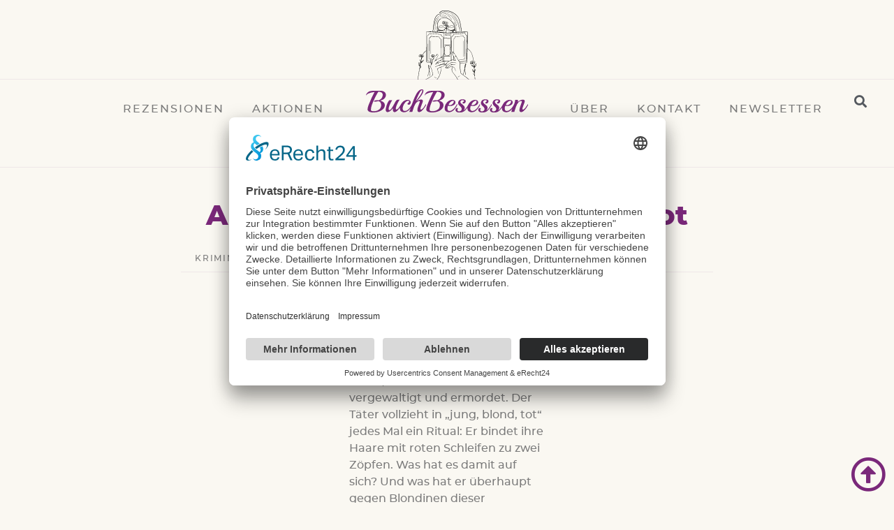

--- FILE ---
content_type: text/html; charset=UTF-8
request_url: https://buchbesessen.de/andreas-franz-jung-blond-tot/
body_size: 13830
content:
<!doctype html>
<html lang=de>
<head>
<meta charset=UTF-8>
<meta name=viewport content="width=device-width, initial-scale=1">
<link rel=profile href="https://gmpg.org/xfn/11">
<meta name=robots content='index, follow, max-image-preview:large, max-snippet:-1, max-video-preview:-1'/>
<!-- This site is optimized with the Yoast SEO plugin v26.7 - https://yoast.com/wordpress/plugins/seo/ -->
<title>Andreas Franz - Jung, blond, tot - BuchBesessen</title>
<meta name=description content="Der Täter vollzieht in &quot;jung, blond, tot&quot; jedes Mal ein Ritual: Er bindet ihre Haare mit roten Schleifen zu zwei Zöpfen. Warum?"/>
<link rel=canonical href="https://buchbesessen.de/andreas-franz-jung-blond-tot/"/>
<meta property=og:locale content=de_DE />
<meta property=og:type content=article />
<meta property=og:title content="Andreas Franz - Jung, blond, tot - BuchBesessen"/>
<meta property=og:description content="Der Täter vollzieht in &quot;jung, blond, tot&quot; jedes Mal ein Ritual: Er bindet ihre Haare mit roten Schleifen zu zwei Zöpfen. Warum?"/>
<meta property=og:url content="https://buchbesessen.de/andreas-franz-jung-blond-tot/"/>
<meta property=og:site_name content=BuchBesessen />
<meta property=article:published_time content="2015-07-01T11:35:33+00:00"/>
<meta property=article:modified_time content="2022-03-02T12:22:48+00:00"/>
<meta property=og:image content="//ws-eu.amazon-adsystem.com/widgets/q?_encoding=UTF8&amp;MarketPlace=DE&amp;ASIN=B004WPH2OQ&amp;ServiceVersion=20070822&amp;ID=AsinImage&amp;WS=1&amp;Format=_SL250_&amp;tag=buchbesessen-21"/>
<meta name=author content="Die BuchBesessene"/>
<meta name=twitter:card content=summary_large_image />
<meta name=twitter:label1 content="Verfasst von"/>
<meta name=twitter:data1 content="Die BuchBesessene"/>
<meta name=twitter:label2 content="Geschätzte Lesezeit"/>
<meta name=twitter:data2 content="3 Minuten"/>
<script type="application/ld+json" class=yoast-schema-graph>{"@context":"https://schema.org","@graph":[{"@type":"Article","@id":"https://buchbesessen.de/andreas-franz-jung-blond-tot/#article","isPartOf":{"@id":"https://buchbesessen.de/andreas-franz-jung-blond-tot/"},"author":{"name":"Die BuchBesessene","@id":"https://buchbesessen.de/#/schema/person/d1f49b9b02d10b6b723c3e65276ef4ed"},"headline":"Andreas Franz &#8211; Jung, blond, tot","datePublished":"2015-07-01T11:35:33+00:00","dateModified":"2022-03-02T12:22:48+00:00","mainEntityOfPage":{"@id":"https://buchbesessen.de/andreas-franz-jung-blond-tot/"},"wordCount":390,"commentCount":1,"publisher":{"@id":"https://buchbesessen.de/#organization"},"keywords":["Droemer Knaur"],"articleSection":["Kriminalroman"],"inLanguage":"de","potentialAction":[{"@type":"CommentAction","name":"Comment","target":["https://buchbesessen.de/andreas-franz-jung-blond-tot/#respond"]}]},{"@type":"WebPage","@id":"https://buchbesessen.de/andreas-franz-jung-blond-tot/","url":"https://buchbesessen.de/andreas-franz-jung-blond-tot/","name":"Andreas Franz - Jung, blond, tot - BuchBesessen","isPartOf":{"@id":"https://buchbesessen.de/#website"},"datePublished":"2015-07-01T11:35:33+00:00","dateModified":"2022-03-02T12:22:48+00:00","description":"Der Täter vollzieht in \"jung, blond, tot\" jedes Mal ein Ritual: Er bindet ihre Haare mit roten Schleifen zu zwei Zöpfen. Warum?","breadcrumb":{"@id":"https://buchbesessen.de/andreas-franz-jung-blond-tot/#breadcrumb"},"inLanguage":"de","potentialAction":[{"@type":"ReadAction","target":["https://buchbesessen.de/andreas-franz-jung-blond-tot/"]}]},{"@type":"BreadcrumbList","@id":"https://buchbesessen.de/andreas-franz-jung-blond-tot/#breadcrumb","itemListElement":[{"@type":"ListItem","position":1,"name":"Startseite","item":"https://buchbesessen.de/"},{"@type":"ListItem","position":2,"name":"Andreas Franz &#8211; Jung, blond, tot"}]},{"@type":"WebSite","@id":"https://buchbesessen.de/#website","url":"https://buchbesessen.de/","name":"BuchBesessen","description":"","publisher":{"@id":"https://buchbesessen.de/#organization"},"potentialAction":[{"@type":"SearchAction","target":{"@type":"EntryPoint","urlTemplate":"https://buchbesessen.de/?s={search_term_string}"},"query-input":{"@type":"PropertyValueSpecification","valueRequired":true,"valueName":"search_term_string"}}],"inLanguage":"de"},{"@type":"Organization","@id":"https://buchbesessen.de/#organization","name":"BuchBesessen","url":"https://buchbesessen.de/","logo":{"@type":"ImageObject","inLanguage":"de","@id":"https://buchbesessen.de/#/schema/logo/image/","url":"","contentUrl":"","caption":"BuchBesessen"},"image":{"@id":"https://buchbesessen.de/#/schema/logo/image/"}},{"@type":"Person","@id":"https://buchbesessen.de/#/schema/person/d1f49b9b02d10b6b723c3e65276ef4ed","name":"Die BuchBesessene"}]}</script>
<!-- / Yoast SEO plugin. -->
<link rel=alternate type="application/rss+xml" title="BuchBesessen &raquo; Feed" href="https://buchbesessen.de/feed/"/>
<link rel=alternate type="application/rss+xml" title="BuchBesessen &raquo; Kommentar-Feed" href="https://buchbesessen.de/comments/feed/"/>
<link rel=alternate type="application/rss+xml" title="BuchBesessen &raquo; Andreas Franz &#8211; Jung, blond, tot-Kommentar-Feed" href="https://buchbesessen.de/andreas-franz-jung-blond-tot/feed/"/>
<link rel=alternate title="oEmbed (JSON)" type="application/json+oembed" href="https://buchbesessen.de/wp-json/oembed/1.0/embed?url=https%3A%2F%2Fbuchbesessen.de%2Fandreas-franz-jung-blond-tot%2F"/>
<link rel=alternate title="oEmbed (XML)" type="text/xml+oembed" href="https://buchbesessen.de/wp-json/oembed/1.0/embed?url=https%3A%2F%2Fbuchbesessen.de%2Fandreas-franz-jung-blond-tot%2F&#038;format=xml"/>
<style>.lazyload,.lazyloading{max-width:100%}</style>
<style id=wp-img-auto-sizes-contain-inline-css>img:is([sizes=auto i],[sizes^="auto," i]){contain-intrinsic-size:3000px 1500px}</style>
<link rel=stylesheet id=wp-block-library-css href='https://buchbesessen.de/wp-includes/css/dist/block-library/style.min.css?ver=6.9' media=all />
<style id=global-styles-inline-css>:root{--wp--preset--aspect-ratio--square:1;--wp--preset--aspect-ratio--4-3: 4/3;--wp--preset--aspect-ratio--3-4: 3/4;--wp--preset--aspect-ratio--3-2: 3/2;--wp--preset--aspect-ratio--2-3: 2/3;--wp--preset--aspect-ratio--16-9: 16/9;--wp--preset--aspect-ratio--9-16: 9/16;--wp--preset--color--black:#000;--wp--preset--color--cyan-bluish-gray:#abb8c3;--wp--preset--color--white:#fff;--wp--preset--color--pale-pink:#f78da7;--wp--preset--color--vivid-red:#cf2e2e;--wp--preset--color--luminous-vivid-orange:#ff6900;--wp--preset--color--luminous-vivid-amber:#fcb900;--wp--preset--color--light-green-cyan:#7bdcb5;--wp--preset--color--vivid-green-cyan:#00d084;--wp--preset--color--pale-cyan-blue:#8ed1fc;--wp--preset--color--vivid-cyan-blue:#0693e3;--wp--preset--color--vivid-purple:#9b51e0;--wp--preset--gradient--vivid-cyan-blue-to-vivid-purple:linear-gradient(135deg,#0693e3 0%,#9b51e0 100%);--wp--preset--gradient--light-green-cyan-to-vivid-green-cyan:linear-gradient(135deg,#7adcb4 0%,#00d082 100%);--wp--preset--gradient--luminous-vivid-amber-to-luminous-vivid-orange:linear-gradient(135deg,#fcb900 0%,#ff6900 100%);--wp--preset--gradient--luminous-vivid-orange-to-vivid-red:linear-gradient(135deg,#ff6900 0%,#cf2e2e 100%);--wp--preset--gradient--very-light-gray-to-cyan-bluish-gray:linear-gradient(135deg,#eee 0%,#a9b8c3 100%);--wp--preset--gradient--cool-to-warm-spectrum:linear-gradient(135deg,#4aeadc 0%,#9778d1 20%,#cf2aba 40%,#ee2c82 60%,#fb6962 80%,#fef84c 100%);--wp--preset--gradient--blush-light-purple:linear-gradient(135deg,#ffceec 0%,#9896f0 100%);--wp--preset--gradient--blush-bordeaux:linear-gradient(135deg,#fecda5 0%,#fe2d2d 50%,#6b003e 100%);--wp--preset--gradient--luminous-dusk:linear-gradient(135deg,#ffcb70 0%,#c751c0 50%,#4158d0 100%);--wp--preset--gradient--pale-ocean:linear-gradient(135deg,#fff5cb 0%,#b6e3d4 50%,#33a7b5 100%);--wp--preset--gradient--electric-grass:linear-gradient(135deg,#caf880 0%,#71ce7e 100%);--wp--preset--gradient--midnight:linear-gradient(135deg,#020381 0%,#2874fc 100%);--wp--preset--font-size--small:13px;--wp--preset--font-size--medium:20px;--wp--preset--font-size--large:36px;--wp--preset--font-size--x-large:42px;--wp--preset--spacing--20:.44rem;--wp--preset--spacing--30:.67rem;--wp--preset--spacing--40:1rem;--wp--preset--spacing--50:1.5rem;--wp--preset--spacing--60:2.25rem;--wp--preset--spacing--70:3.38rem;--wp--preset--spacing--80:5.06rem;--wp--preset--shadow--natural:6px 6px 9px rgba(0,0,0,.2);--wp--preset--shadow--deep:12px 12px 50px rgba(0,0,0,.4);--wp--preset--shadow--sharp:6px 6px 0 rgba(0,0,0,.2);--wp--preset--shadow--outlined:6px 6px 0 -3px #fff , 6px 6px #000;--wp--preset--shadow--crisp:6px 6px 0 #000}:root{--wp--style--global--content-size:800px;--wp--style--global--wide-size:1200px}:where(body) {margin:0}.wp-site-blocks>.alignleft{float:left;margin-right:2em}.wp-site-blocks>.alignright{float:right;margin-left:2em}.wp-site-blocks>.aligncenter{justify-content:center;margin-left:auto;margin-right:auto}:where(.wp-site-blocks) > * {margin-block-start:24px;margin-block-end:0}:where(.wp-site-blocks) > :first-child {margin-block-start:0}:where(.wp-site-blocks) > :last-child {margin-block-end:0}:root{--wp--style--block-gap:24px}:root :where(.is-layout-flow) > :first-child{margin-block-start:0}:root :where(.is-layout-flow) > :last-child{margin-block-end:0}:root :where(.is-layout-flow) > *{margin-block-start:24px;margin-block-end:0}:root :where(.is-layout-constrained) > :first-child{margin-block-start:0}:root :where(.is-layout-constrained) > :last-child{margin-block-end:0}:root :where(.is-layout-constrained) > *{margin-block-start:24px;margin-block-end:0}:root :where(.is-layout-flex){gap:24px}:root :where(.is-layout-grid){gap:24px}.is-layout-flow>.alignleft{float:left;margin-inline-start:0;margin-inline-end:2em}.is-layout-flow>.alignright{float:right;margin-inline-start:2em;margin-inline-end:0}.is-layout-flow>.aligncenter{margin-left:auto!important;margin-right:auto!important}.is-layout-constrained>.alignleft{float:left;margin-inline-start:0;margin-inline-end:2em}.is-layout-constrained>.alignright{float:right;margin-inline-start:2em;margin-inline-end:0}.is-layout-constrained>.aligncenter{margin-left:auto!important;margin-right:auto!important}.is-layout-constrained > :where(:not(.alignleft):not(.alignright):not(.alignfull)){max-width:var(--wp--style--global--content-size);margin-left:auto!important;margin-right:auto!important}.is-layout-constrained>.alignwide{max-width:var(--wp--style--global--wide-size)}body .is-layout-flex{display:flex}.is-layout-flex{flex-wrap:wrap;align-items:center}.is-layout-flex > :is(*, div){margin:0}body .is-layout-grid{display:grid}.is-layout-grid > :is(*, div){margin:0}body{padding-top:0;padding-right:0;padding-bottom:0;padding-left:0}a:where(:not(.wp-element-button)){text-decoration:underline}:root :where(.wp-element-button, .wp-block-button__link){background-color:#32373c;border-width:0;color:#fff;font-family:inherit;font-size:inherit;font-style:inherit;font-weight:inherit;letter-spacing:inherit;line-height:inherit;padding-top: calc(0.667em + 2px);padding-right: calc(1.333em + 2px);padding-bottom: calc(0.667em + 2px);padding-left: calc(1.333em + 2px);text-decoration:none;text-transform:inherit}.has-black-color{color:var(--wp--preset--color--black)!important}.has-cyan-bluish-gray-color{color:var(--wp--preset--color--cyan-bluish-gray)!important}.has-white-color{color:var(--wp--preset--color--white)!important}.has-pale-pink-color{color:var(--wp--preset--color--pale-pink)!important}.has-vivid-red-color{color:var(--wp--preset--color--vivid-red)!important}.has-luminous-vivid-orange-color{color:var(--wp--preset--color--luminous-vivid-orange)!important}.has-luminous-vivid-amber-color{color:var(--wp--preset--color--luminous-vivid-amber)!important}.has-light-green-cyan-color{color:var(--wp--preset--color--light-green-cyan)!important}.has-vivid-green-cyan-color{color:var(--wp--preset--color--vivid-green-cyan)!important}.has-pale-cyan-blue-color{color:var(--wp--preset--color--pale-cyan-blue)!important}.has-vivid-cyan-blue-color{color:var(--wp--preset--color--vivid-cyan-blue)!important}.has-vivid-purple-color{color:var(--wp--preset--color--vivid-purple)!important}.has-black-background-color{background-color:var(--wp--preset--color--black)!important}.has-cyan-bluish-gray-background-color{background-color:var(--wp--preset--color--cyan-bluish-gray)!important}.has-white-background-color{background-color:var(--wp--preset--color--white)!important}.has-pale-pink-background-color{background-color:var(--wp--preset--color--pale-pink)!important}.has-vivid-red-background-color{background-color:var(--wp--preset--color--vivid-red)!important}.has-luminous-vivid-orange-background-color{background-color:var(--wp--preset--color--luminous-vivid-orange)!important}.has-luminous-vivid-amber-background-color{background-color:var(--wp--preset--color--luminous-vivid-amber)!important}.has-light-green-cyan-background-color{background-color:var(--wp--preset--color--light-green-cyan)!important}.has-vivid-green-cyan-background-color{background-color:var(--wp--preset--color--vivid-green-cyan)!important}.has-pale-cyan-blue-background-color{background-color:var(--wp--preset--color--pale-cyan-blue)!important}.has-vivid-cyan-blue-background-color{background-color:var(--wp--preset--color--vivid-cyan-blue)!important}.has-vivid-purple-background-color{background-color:var(--wp--preset--color--vivid-purple)!important}.has-black-border-color{border-color:var(--wp--preset--color--black)!important}.has-cyan-bluish-gray-border-color{border-color:var(--wp--preset--color--cyan-bluish-gray)!important}.has-white-border-color{border-color:var(--wp--preset--color--white)!important}.has-pale-pink-border-color{border-color:var(--wp--preset--color--pale-pink)!important}.has-vivid-red-border-color{border-color:var(--wp--preset--color--vivid-red)!important}.has-luminous-vivid-orange-border-color{border-color:var(--wp--preset--color--luminous-vivid-orange)!important}.has-luminous-vivid-amber-border-color{border-color:var(--wp--preset--color--luminous-vivid-amber)!important}.has-light-green-cyan-border-color{border-color:var(--wp--preset--color--light-green-cyan)!important}.has-vivid-green-cyan-border-color{border-color:var(--wp--preset--color--vivid-green-cyan)!important}.has-pale-cyan-blue-border-color{border-color:var(--wp--preset--color--pale-cyan-blue)!important}.has-vivid-cyan-blue-border-color{border-color:var(--wp--preset--color--vivid-cyan-blue)!important}.has-vivid-purple-border-color{border-color:var(--wp--preset--color--vivid-purple)!important}.has-vivid-cyan-blue-to-vivid-purple-gradient-background{background:var(--wp--preset--gradient--vivid-cyan-blue-to-vivid-purple)!important}.has-light-green-cyan-to-vivid-green-cyan-gradient-background{background:var(--wp--preset--gradient--light-green-cyan-to-vivid-green-cyan)!important}.has-luminous-vivid-amber-to-luminous-vivid-orange-gradient-background{background:var(--wp--preset--gradient--luminous-vivid-amber-to-luminous-vivid-orange)!important}.has-luminous-vivid-orange-to-vivid-red-gradient-background{background:var(--wp--preset--gradient--luminous-vivid-orange-to-vivid-red)!important}.has-very-light-gray-to-cyan-bluish-gray-gradient-background{background:var(--wp--preset--gradient--very-light-gray-to-cyan-bluish-gray)!important}.has-cool-to-warm-spectrum-gradient-background{background:var(--wp--preset--gradient--cool-to-warm-spectrum)!important}.has-blush-light-purple-gradient-background{background:var(--wp--preset--gradient--blush-light-purple)!important}.has-blush-bordeaux-gradient-background{background:var(--wp--preset--gradient--blush-bordeaux)!important}.has-luminous-dusk-gradient-background{background:var(--wp--preset--gradient--luminous-dusk)!important}.has-pale-ocean-gradient-background{background:var(--wp--preset--gradient--pale-ocean)!important}.has-electric-grass-gradient-background{background:var(--wp--preset--gradient--electric-grass)!important}.has-midnight-gradient-background{background:var(--wp--preset--gradient--midnight)!important}.has-small-font-size{font-size:var(--wp--preset--font-size--small)!important}.has-medium-font-size{font-size:var(--wp--preset--font-size--medium)!important}.has-large-font-size{font-size:var(--wp--preset--font-size--large)!important}.has-x-large-font-size{font-size:var(--wp--preset--font-size--x-large)!important}:root :where(.wp-block-pullquote){font-size:1.5em;line-height:1.6}</style>
<link rel=stylesheet id=stcr-font-awesome-css href='https://buchbesessen.de/wp-content/plugins/subscribe-to-comments-reloaded/includes/css/font-awesome.min.css?ver=6.9' media=all />
<link rel=stylesheet id=stcr-style-css href='https://buchbesessen.de/wp-content/plugins/subscribe-to-comments-reloaded/includes/css/stcr-style.css?ver=6.9' media=all />
<link rel=stylesheet id=hello-elementor-css href='https://buchbesessen.de/wp-content/themes/hello-elementor/assets/css/reset.css?ver=3.4.5' media=all />
<link rel=stylesheet id=hello-elementor-theme-style-css href='https://buchbesessen.de/wp-content/themes/hello-elementor/assets/css/theme.css?ver=3.4.5' media=all />
<link rel=stylesheet id=chld_thm_cfg_child-css href='https://buchbesessen.de/wp-content/themes/hello-elementor-child/style.css?ver=2.4.1.1629621684' media=all />
<link rel=stylesheet id=hello-elementor-header-footer-css href='https://buchbesessen.de/wp-content/themes/hello-elementor/assets/css/header-footer.css?ver=3.4.5' media=all />
<link rel=stylesheet id=elementor-frontend-css href='https://buchbesessen.de/wp-content/plugins/elementor/assets/css/frontend.min.css?ver=3.34.1' media=all />
<link rel=stylesheet id=widget-image-css href='https://buchbesessen.de/wp-content/plugins/elementor/assets/css/widget-image.min.css?ver=3.34.1' media=all />
<link rel=stylesheet id=widget-divider-css href='https://buchbesessen.de/wp-content/plugins/elementor/assets/css/widget-divider.min.css?ver=3.34.1' media=all />
<link rel=stylesheet id=widget-nav-menu-css href='https://buchbesessen.de/wp-content/plugins/elementor-pro/assets/css/widget-nav-menu.min.css?ver=3.34.0' media=all />
<link rel=stylesheet id=widget-heading-css href='https://buchbesessen.de/wp-content/plugins/elementor/assets/css/widget-heading.min.css?ver=3.34.1' media=all />
<link rel=stylesheet id=widget-post-info-css href='https://buchbesessen.de/wp-content/plugins/elementor-pro/assets/css/widget-post-info.min.css?ver=3.34.0' media=all />
<link rel=stylesheet id=widget-icon-list-css href='https://buchbesessen.de/wp-content/plugins/elementor/assets/css/widget-icon-list.min.css?ver=3.34.1' media=all />
<link rel=stylesheet id=elementor-icons-shared-0-css href='https://buchbesessen.de/wp-content/plugins/elementor/assets/lib/font-awesome/css/fontawesome.min.css?ver=5.15.3' media=all />
<link rel=stylesheet id=elementor-icons-fa-regular-css href='https://buchbesessen.de/wp-content/plugins/elementor/assets/lib/font-awesome/css/regular.min.css?ver=5.15.3' media=all />
<link rel=stylesheet id=elementor-icons-fa-solid-css href='https://buchbesessen.de/wp-content/plugins/elementor/assets/lib/font-awesome/css/solid.min.css?ver=5.15.3' media=all />
<link rel=stylesheet id=e-animation-fadeIn-css href='https://buchbesessen.de/wp-content/plugins/elementor/assets/lib/animations/styles/fadeIn.min.css?ver=3.34.1' media=all />
<link rel=stylesheet id=e-popup-css href='https://buchbesessen.de/wp-content/plugins/elementor-pro/assets/css/conditionals/popup.min.css?ver=3.34.0' media=all />
<link rel=stylesheet id=widget-form-css href='https://buchbesessen.de/wp-content/plugins/elementor-pro/assets/css/widget-form.min.css?ver=3.34.0' media=all />
<link rel=stylesheet id=elementor-icons-css href='https://buchbesessen.de/wp-content/plugins/elementor/assets/lib/eicons/css/elementor-icons.min.css?ver=5.45.0' media=all />
<link rel=stylesheet id=elementor-post-2497-css href='https://buchbesessen.de/wp-content/uploads/elementor/css/post-2497.css?ver=1768408445' media=all />
<link rel=stylesheet id=elementor-post-9488-css href='https://buchbesessen.de/wp-content/uploads/elementor/css/post-9488.css?ver=1768408446' media=all />
<link rel=stylesheet id=elementor-post-2512-css href='https://buchbesessen.de/wp-content/uploads/elementor/css/post-2512.css?ver=1768408446' media=all />
<link rel=stylesheet id=elementor-post-10757-css href='https://buchbesessen.de/wp-content/uploads/elementor/css/post-10757.css?ver=1768408520' media=all />
<link rel=stylesheet id=elementor-post-8311-css href='https://buchbesessen.de/wp-content/uploads/elementor/css/post-8311.css?ver=1768408520' media=all />
<link rel=stylesheet id=elementor-post-11925-css href='https://buchbesessen.de/wp-content/uploads/elementor/css/post-11925.css?ver=1768408446' media=all />
<script src="https://buchbesessen.de/wp-includes/js/jquery/jquery.min.js?ver=3.7.1" id=jquery-core-js></script>
<script src="https://buchbesessen.de/wp-includes/js/jquery/jquery-migrate.min.js?ver=3.4.1" id=jquery-migrate-js></script>
<link rel="https://api.w.org/" href="https://buchbesessen.de/wp-json/"/><link rel=alternate title=JSON type="application/json" href="https://buchbesessen.de/wp-json/wp/v2/posts/467"/><link rel=EditURI type="application/rsd+xml" title=RSD href="https://buchbesessen.de/xmlrpc.php?rsd"/>
<meta name=generator content="WordPress 6.9"/>
<link rel=shortlink href='https://buchbesessen.de/?p=467'/>
<!-- start Simple Custom CSS and JS -->
<style>.elementor-widget-image a img[src$=".svg"]{width:350px}</style>
<!-- end Simple Custom CSS and JS -->
<!-- start Simple Custom CSS and JS -->
<style>.comment-reply-title{display:none}#email-notes{display:none}.url{font-size:16px}.required-field-message{display:none}.submit{font-weight:500;letter-spacing:1.2px;text-transform:uppercase;color:#fff;background-color:#7a287a;border:4px solid #7a287a}.submit:hover{background-color: #7A287AAB}</style>
<!-- end Simple Custom CSS and JS -->
<!-- start Simple Custom CSS and JS -->
<style>a[href*="amazon.de"]:after,a[href*="amazon.com"]:after,a[href*="amzn.to"]:after{content:"*"}</style>
<!-- end Simple Custom CSS and JS -->
<script>document.documentElement.className=document.documentElement.className.replace('no-js','js');</script>
<style>.no-js img.lazyload{display:none}figure.wp-block-image img.lazyloading{min-width:150px}.lazyload,.lazyloading{--smush-placeholder-width:100px;--smush-placeholder-aspect-ratio: 1/1;width:var(--smush-image-width,var(--smush-placeholder-width))!important;aspect-ratio:var(--smush-image-aspect-ratio,var(--smush-placeholder-aspect-ratio))!important}.lazyload,.lazyloading{opacity:0}.lazyloaded{opacity:1;transition:opacity 400ms;transition-delay:0ms}</style>
<link rel=preconnect href="//app.eu.usercentrics.eu">
<link rel=preconnect href="//api.eu.usercentrics.eu">
<link rel=preconnect href="//sdp.eu.usercentrics.eu">
<link rel=preload href="//app.eu.usercentrics.eu/browser-ui/latest/loader.js" as=script>
<link rel=preload href="//sdp.eu.usercentrics.eu/latest/uc-block.bundle.js" as=script>
<script id=usercentrics-cmp async data-eu-mode=true data-settings-id=CjYi2Ja2RlcwC6 src="https://app.eu.usercentrics.eu/browser-ui/latest/loader.js"></script>
<script type="application/javascript" src="https://sdp.eu.usercentrics.eu/latest/uc-block.bundle.js"></script>
<style>.e-con.e-parent:nth-of-type(n+4):not(.e-lazyloaded):not(.e-no-lazyload),
				.e-con.e-parent:nth-of-type(n+4):not(.e-lazyloaded):not(.e-no-lazyload) * {background-image:none!important}@media screen and (max-height:1024px){.e-con.e-parent:nth-of-type(n+3):not(.e-lazyloaded):not(.e-no-lazyload),
					.e-con.e-parent:nth-of-type(n+3):not(.e-lazyloaded):not(.e-no-lazyload) * {background-image:none!important}}@media screen and (max-height:640px){.e-con.e-parent:nth-of-type(n+2):not(.e-lazyloaded):not(.e-no-lazyload),
					.e-con.e-parent:nth-of-type(n+2):not(.e-lazyloaded):not(.e-no-lazyload) * {background-image:none!important}}</style>
<link rel=icon href="https://buchbesessen.de/wp-content/uploads/2021/07/BuchBesessen-Favicon-neu-150x150.png" sizes=32x32 />
<link rel=icon href="https://buchbesessen.de/wp-content/uploads/2021/07/BuchBesessen-Favicon-neu-300x300.png" sizes=192x192 />
<link rel=apple-touch-icon href="https://buchbesessen.de/wp-content/uploads/2021/07/BuchBesessen-Favicon-neu-300x300.png"/>
<meta name=msapplication-TileImage content="https://buchbesessen.de/wp-content/uploads/2021/07/BuchBesessen-Favicon-neu-300x300.png"/>
<link rel=dns-prefetch href="//ws-eu.amazon-adsystem.com"><link rel=dns-prefetch href="//vg07.met.vgwort.de"></head>
<body class="wp-singular post-template-default single single-post postid-467 single-format-standard wp-custom-logo wp-embed-responsive wp-theme-hello-elementor wp-child-theme-hello-elementor-child hello-elementor-default elementor-default elementor-kit-2497 elementor-page-10757"><noscript><meta HTTP-EQUIV="refresh" content="0;url='http://buchbesessen.de/andreas-franz-jung-blond-tot/?PageSpeed=noscript'" /><style><!--table,div,span,font,p{display:none} --></style><div style="display:block">Please click <a href="http://buchbesessen.de/andreas-franz-jung-blond-tot/?PageSpeed=noscript">here</a> if you are not redirected within a few seconds.</div></noscript>
<a class="skip-link screen-reader-text" href="#content">Zum Inhalt springen</a>
<header data-elementor-type=header data-elementor-id=9488 class="elementor elementor-9488 elementor-location-header" data-elementor-post-type=elementor_library>
<div class="elementor-element elementor-element-2d35b1d e-con-full elementor-hidden-mobile e-flex e-con e-parent" data-id=2d35b1d data-element_type=container>
<div class="elementor-element elementor-element-dfd9d78 elementor-widget elementor-widget-theme-site-logo elementor-widget-image" data-id=dfd9d78 data-element_type=widget id=backtotop data-widget_type=theme-site-logo.default>
<div class=elementor-widget-container>
<a href="https://buchbesessen.de">
<img fetchpriority=high width=834 height=982 src="https://buchbesessen.de/wp-content/uploads/2023/03/BuchBesessen.svg" class="attachment-full size-full wp-image-12309" alt=BuchBesessen />	</a>
</div>
</div>
<div class="elementor-element elementor-element-df45dfa elementor-widget-divider--view-line elementor-widget elementor-widget-divider" data-id=df45dfa data-element_type=widget data-widget_type=divider.default>
<div class=elementor-widget-container>
<div class=elementor-divider>
<span class=elementor-divider-separator>
</span>
</div>
</div>
</div>
<div class="elementor-element elementor-element-7ce57f2 e-con-full e-flex e-con e-child" data-id=7ce57f2 data-element_type=container>
<div class="elementor-element elementor-element-e94f6fd e-con-full e-flex e-con e-child" data-id=e94f6fd data-element_type=container>
<div class="elementor-element elementor-element-3ea9196 elementor-nav-menu__align-end elementor-nav-menu--dropdown-none elementor-widget elementor-widget-nav-menu" data-id=3ea9196 data-element_type=widget data-settings="{&quot;submenu_icon&quot;:{&quot;value&quot;:&quot;&lt;i class=\&quot;\&quot; aria-hidden=\&quot;true\&quot;&gt;&lt;\/i&gt;&quot;,&quot;library&quot;:&quot;&quot;},&quot;layout&quot;:&quot;horizontal&quot;}" data-widget_type=nav-menu.default>
<div class=elementor-widget-container>
<nav aria-label="Menü" class="elementor-nav-menu--main elementor-nav-menu__container elementor-nav-menu--layout-horizontal e--pointer-underline e--animation-fade">
<ul id=menu-1-3ea9196 class=elementor-nav-menu><li class="menu-item menu-item-type-post_type menu-item-object-page menu-item-10013"><a href="https://buchbesessen.de/rezensionen/" class=elementor-item>Rezensionen</a></li>
<li class="menu-item menu-item-type-post_type menu-item-object-page menu-item-11917"><a href="https://buchbesessen.de/alle-aktionen/" class=elementor-item>Aktionen</a></li>
<li class="menu-item menu-item-type-post_type menu-item-object-page menu-item-12494"><a href="https://buchbesessen.de/ueberall-unterwegs/" class=elementor-item>Unterwegs</a></li>
</ul>	</nav>
<nav class="elementor-nav-menu--dropdown elementor-nav-menu__container" aria-hidden=true>
<ul id=menu-2-3ea9196 class=elementor-nav-menu><li class="menu-item menu-item-type-post_type menu-item-object-page menu-item-10013"><a href="https://buchbesessen.de/rezensionen/" class=elementor-item tabindex=-1>Rezensionen</a></li>
<li class="menu-item menu-item-type-post_type menu-item-object-page menu-item-11917"><a href="https://buchbesessen.de/alle-aktionen/" class=elementor-item tabindex=-1>Aktionen</a></li>
<li class="menu-item menu-item-type-post_type menu-item-object-page menu-item-12494"><a href="https://buchbesessen.de/ueberall-unterwegs/" class=elementor-item tabindex=-1>Unterwegs</a></li>
</ul>	</nav>
</div>
</div>
</div>
<div class="elementor-element elementor-element-eac2dfe e-con-full e-flex e-con e-child" data-id=eac2dfe data-element_type=container>
<div class="elementor-element elementor-element-c51e089 elementor-widget elementor-widget-image" data-id=c51e089 data-element_type=widget data-widget_type=image.default>
<div class=elementor-widget-container>
<a href="https://buchbesessen.de">
<img width=1 height=1 data-src="https://buchbesessen.de/wp-content/uploads/2021/07/BuchBesessen-Logo.svg" class="attachment-medium size-medium wp-image-3848 lazyload" alt=BuchBesessen src="[data-uri]" style="--smush-placeholder-width: 1px; --smush-placeholder-aspect-ratio: 1/1;"/>	</a>
</div>
</div>
</div>
<div class="elementor-element elementor-element-d21f1e1 e-con-full e-flex e-con e-child" data-id=d21f1e1 data-element_type=container>
<div class="elementor-element elementor-element-a93b59b elementor-nav-menu__align-start elementor-nav-menu--dropdown-none elementor-widget elementor-widget-nav-menu" data-id=a93b59b data-element_type=widget data-settings="{&quot;layout&quot;:&quot;horizontal&quot;,&quot;submenu_icon&quot;:{&quot;value&quot;:&quot;&lt;i class=\&quot;fas fa-caret-down\&quot; aria-hidden=\&quot;true\&quot;&gt;&lt;\/i&gt;&quot;,&quot;library&quot;:&quot;fa-solid&quot;}}" data-widget_type=nav-menu.default>
<div class=elementor-widget-container>
<nav aria-label="Menü" class="elementor-nav-menu--main elementor-nav-menu__container elementor-nav-menu--layout-horizontal e--pointer-underline e--animation-fade">
<ul id=menu-1-a93b59b class=elementor-nav-menu><li class="menu-item menu-item-type-post_type menu-item-object-page menu-item-9992"><a href="https://buchbesessen.de/ueber-buchbesessen/" class=elementor-item>Über</a></li>
<li class="menu-item menu-item-type-post_type menu-item-object-page menu-item-9993"><a href="https://buchbesessen.de/kontakt/" class=elementor-item>Kontakt</a></li>
<li class="menu-item menu-item-type-custom menu-item-object-custom menu-item-11929"><a href="#menu-newsletter-popup" class="elementor-item elementor-item-anchor">Newsletter</a></li>
</ul>	</nav>
<nav class="elementor-nav-menu--dropdown elementor-nav-menu__container" aria-hidden=true>
<ul id=menu-2-a93b59b class=elementor-nav-menu><li class="menu-item menu-item-type-post_type menu-item-object-page menu-item-9992"><a href="https://buchbesessen.de/ueber-buchbesessen/" class=elementor-item tabindex=-1>Über</a></li>
<li class="menu-item menu-item-type-post_type menu-item-object-page menu-item-9993"><a href="https://buchbesessen.de/kontakt/" class=elementor-item tabindex=-1>Kontakt</a></li>
<li class="menu-item menu-item-type-custom menu-item-object-custom menu-item-11929"><a href="#menu-newsletter-popup" class="elementor-item elementor-item-anchor" tabindex=-1>Newsletter</a></li>
</ul>	</nav>
</div>
</div>
<div class="elementor-element elementor-element-1b00b4c elementor-view-default elementor-widget elementor-widget-icon" data-id=1b00b4c data-element_type=widget data-widget_type=icon.default>
<div class=elementor-widget-container>
<div class=elementor-icon-wrapper>
<a class=elementor-icon href="#elementor-action%3Aaction%3Dpopup%3Aopen%26settings%3DeyJpZCI6Ijk4MjciLCJ0b2dnbGUiOmZhbHNlfQ%3D%3D">
<i aria-hidden=true class="fas fa-search"></i>	</a>
</div>
</div>
</div>
</div>
</div>
<div class="elementor-element elementor-element-a77fedd elementor-widget-divider--view-line elementor-widget elementor-widget-divider" data-id=a77fedd data-element_type=widget data-widget_type=divider.default>
<div class=elementor-widget-container>
<div class=elementor-divider>
<span class=elementor-divider-separator>
</span>
</div>
</div>
</div>
</div>
<div class="elementor-element elementor-element-703e9e8 e-con-full elementor-hidden-desktop elementor-hidden-tablet e-flex e-con e-parent" data-id=703e9e8 data-element_type=container>
<div class="elementor-element elementor-element-8c9c07d elementor-widget elementor-widget-theme-site-logo elementor-widget-image" data-id=8c9c07d data-element_type=widget id=backtotop data-widget_type=theme-site-logo.default>
<div class=elementor-widget-container>
<a href="https://buchbesessen.de">
<img fetchpriority=high width=834 height=982 src="https://buchbesessen.de/wp-content/uploads/2023/03/BuchBesessen.svg" class="attachment-full size-full wp-image-12309" alt=BuchBesessen />	</a>
</div>
</div>
<div class="elementor-element elementor-element-640ab13 elementor-widget-divider--view-line elementor-widget elementor-widget-divider" data-id=640ab13 data-element_type=widget data-widget_type=divider.default>
<div class=elementor-widget-container>
<div class=elementor-divider>
<span class=elementor-divider-separator>
</span>
</div>
</div>
</div>
<div class="elementor-element elementor-element-4481735 e-con-full e-flex e-con e-child" data-id=4481735 data-element_type=container>
<div class="elementor-element elementor-element-06a3811 e-con-full e-flex e-con e-child" data-id=06a3811 data-element_type=container>
<div class="elementor-element elementor-element-2a58e9f elementor-view-default elementor-widget elementor-widget-icon" data-id=2a58e9f data-element_type=widget data-widget_type=icon.default>
<div class=elementor-widget-container>
<div class=elementor-icon-wrapper>
<a class=elementor-icon href="#elementor-action%3Aaction%3Dpopup%3Aopen%26settings%3DeyJpZCI6IjEwMTg3IiwidG9nZ2xlIjpmYWxzZX0%3D">
<i aria-hidden=true class="fas fa-bars"></i>	</a>
</div>
</div>
</div>
</div>
<div class="elementor-element elementor-element-fa18ffc e-con-full e-flex e-con e-child" data-id=fa18ffc data-element_type=container>
<div class="elementor-element elementor-element-71dcada elementor-widget elementor-widget-image" data-id=71dcada data-element_type=widget data-widget_type=image.default>
<div class=elementor-widget-container>
<a href="https://buchbesessen.de">
<img width=1 height=1 data-src="https://buchbesessen.de/wp-content/uploads/2021/07/BuchBesessen-Logo.svg" class="attachment-medium size-medium wp-image-3848 lazyload" alt=BuchBesessen src="[data-uri]" style="--smush-placeholder-width: 1px; --smush-placeholder-aspect-ratio: 1/1;"/>	</a>
</div>
</div>
</div>
<div class="elementor-element elementor-element-4f1f760 e-con-full e-flex e-con e-child" data-id=4f1f760 data-element_type=container>
<div class="elementor-element elementor-element-169ae0d elementor-view-default elementor-widget elementor-widget-icon" data-id=169ae0d data-element_type=widget data-widget_type=icon.default>
<div class=elementor-widget-container>
<div class=elementor-icon-wrapper>
<a class=elementor-icon href="#elementor-action%3Aaction%3Dpopup%3Aopen%26settings%3DeyJpZCI6Ijk4MjciLCJ0b2dnbGUiOmZhbHNlfQ%3D%3D">
<i aria-hidden=true class="fas fa-search"></i>	</a>
</div>
</div>
</div>
</div>
</div>
<div class="elementor-element elementor-element-95b155c elementor-widget-divider--view-line elementor-widget elementor-widget-divider" data-id=95b155c data-element_type=widget data-widget_type=divider.default>
<div class=elementor-widget-container>
<div class=elementor-divider>
<span class=elementor-divider-separator>
</span>
</div>
</div>
</div>
</div>
</header>
<div data-elementor-type=single-post data-elementor-id=10757 class="elementor elementor-10757 elementor-location-single post-467 post type-post status-publish format-standard hentry category-kriminalroman tag-droemer-knaur" data-elementor-post-type=elementor_library>
<div class="elementor-element elementor-element-c4e6ec3 e-con-full e-flex e-con e-parent" data-id=c4e6ec3 data-element_type=container>
<div class="elementor-element elementor-element-5f10a5e elementor-widget elementor-widget-theme-post-title elementor-page-title elementor-widget-heading" data-id=5f10a5e data-element_type=widget data-widget_type=theme-post-title.default>
<div class=elementor-widget-container>
<h1 class="elementor-heading-title elementor-size-default">Andreas Franz &#8211; Jung, blond, tot</h1>	</div>
</div>
<div class="elementor-element elementor-element-d070ec9 e-con-full e-flex e-con e-child" data-id=d070ec9 data-element_type=container>
<div class="elementor-element elementor-element-4ffd3b8 e-con-full e-flex e-con e-child" data-id=4ffd3b8 data-element_type=container>
<div class="elementor-element elementor-element-ced292a elementor-widget elementor-widget-post-info" data-id=ced292a data-element_type=widget data-widget_type=post-info.default>
<div class=elementor-widget-container>
<ul class="elementor-inline-items elementor-icon-list-items elementor-post-info">
<li class="elementor-icon-list-item elementor-repeater-item-af60d84 elementor-inline-item" itemprop=about>
<span class="elementor-icon-list-text elementor-post-info__item elementor-post-info__item--type-terms">
<span class=elementor-post-info__terms-list>
<a href="https://buchbesessen.de/category/kriminalroman/" class=elementor-post-info__terms-list-item>Kriminalroman</a>	</span>
</span>
</li>
</ul>
</div>
</div>
</div>
<div class="elementor-element elementor-element-1a1fe53 e-con-full e-flex e-con e-child" data-id=1a1fe53 data-element_type=container>
<div class="elementor-element elementor-element-8f2e1ab elementor-widget elementor-widget-post-info" data-id=8f2e1ab data-element_type=widget data-widget_type=post-info.default>
<div class=elementor-widget-container>
<ul class="elementor-inline-items elementor-icon-list-items elementor-post-info">
<li class="elementor-icon-list-item elementor-repeater-item-d6b1689 elementor-inline-item" itemprop=about>
<span class="elementor-icon-list-text elementor-post-info__item elementor-post-info__item--type-terms">
<span class=elementor-post-info__terms-list>
<a href="https://buchbesessen.de/tag/droemer-knaur/" class=elementor-post-info__terms-list-item>Droemer Knaur</a>	</span>
</span>
</li>
</ul>
</div>
</div>
</div>
<div class="elementor-element elementor-element-0cad733 e-con-full e-flex e-con e-child" data-id=0cad733 data-element_type=container>
<div class="elementor-element elementor-element-fec096f elementor-widget elementor-widget-post-info" data-id=fec096f data-element_type=widget data-widget_type=post-info.default>
<div class=elementor-widget-container>
<ul class="elementor-inline-items elementor-icon-list-items elementor-post-info">
<li class="elementor-icon-list-item elementor-repeater-item-d6b1689 elementor-inline-item" itemprop=datePublished>
<a href="https://buchbesessen.de/2015/07/01/">
<span class="elementor-icon-list-text elementor-post-info__item elementor-post-info__item--type-date">
<time>01.07.2015</time>	</span>
</a>
</li>
</ul>
</div>
</div>
</div>
</div>
<div class="elementor-element elementor-element-bf17869 elementor-widget-divider--view-line elementor-widget elementor-widget-divider" data-id=bf17869 data-element_type=widget data-widget_type=divider.default>
<div class=elementor-widget-container>
<div class=elementor-divider>
<span class=elementor-divider-separator>
</span>
</div>
</div>
</div>
<div class="elementor-element elementor-element-81478f3 elementor-widget elementor-widget-theme-post-content" data-id=81478f3 data-element_type=widget data-widget_type=theme-post-content.default>
<div class=elementor-widget-container>
<a target=_blank href="https://www.amazon.de/gp/product/B004WPH2OQ/ref=as_li_tl?ie=UTF8&amp;camp=1638&amp;creative=6742&amp;creativeASIN=B004WPH2OQ&amp;linkCode=as2&amp;tag=buchbesessen-21&amp;linkId=3f79e1a7f123199d7a94b14d1ceb3a22" rel=noopener><img decoding=async border=0 src="//ws-eu.amazon-adsystem.com/widgets/q?_encoding=UTF8&amp;MarketPlace=DE&amp;ASIN=B004WPH2OQ&amp;ServiceVersion=20070822&amp;ID=AsinImage&amp;WS=1&amp;Format=_SL250_&amp;tag=buchbesessen-21"></a>
<h2 class=wp-block-heading>Inhalt</h2>
<p>Mädchen, allesamt jung und blond, werden in Frankfurt brutal vergewaltigt und ermordet. Der Täter vollzieht in &#8222;jung, blond, tot&#8220; jedes Mal ein Ritual: Er bindet ihre Haare mit roten Schleifen zu zwei Zöpfen. Was hat es damit auf sich? Und was hat er überhaupt gegen Blondinen dieser Altersklasse?</p>
<h2 class=wp-block-heading>Figuren</h2>
<p>Kommissarin Durant ermittelt hier in ihrem ersten Fall. Es ist der Auftakt einer Reihe.</p>
<p>Schulz und Berger sind neben Durant die Ermittler. Jeder hat seine eigenen Sorgen und Probleme, das Privatleben wird jeweils angesprochen, so dass man ein gutes Bild von allen bekommt. Sympathisch war mir keiner von ihnen. Warum? Nun ja, zunächst greift Frau Durant, wie auch fast alle anderen in diesem Krimi, andauernd zur Zigarette. Oft fallen hier auch Markennamen. Dann das Verlangen nach Alkohol&#8230; Egal wo man hinsieht, überall trifft man auf schlechte Angewohnheiten. Die Ermittelnden benehmen sich unter aller Kanone, selbst bei Befragungen in fremden Haushalten. Es hat meinen Lesefluss gestört, wenn schon wieder jemand trinken oder qualmen musste.</p>
<h2 class=wp-block-heading>Verlauf</h2>
<p>Die grausamen Details der Morde werden präzise geschildert. Hier wurde viel Wert darauf gelegt, den Ekel in der Leserschaft zu wecken.</p>
<p>Früh war mir klar, wer der Täter ist. Die Auflösung war dadurch kein bisschen überraschend. Es gibt in meinen Augen einen viel zu auffälligen Hinweis! Bis zuletzt habe ich gehofft, dass sich das Blatt wendet, es einen großen Knall gibt. Doch leider trat nichts dergleichen ein.</p>
<p>Für mich sind außerdem noch einige Fragen offen. Mag ich gar nicht!</p>
<p>Es gibt durchaus gute Ansätze, aus denen man mehr hätte machen können. Meiner Meinung nach wurde da das Potential aber nicht genutzt.</p>
<h2 class=wp-block-heading>Stil</h2>
<p>Positiv hervorzuheben ist der Stil des leider bereits verstorbenen Autors. Soweit man sich nicht am Inhalt stört, kommt man schnell voran. Gerade anfangs hat Andreas Franz es auch geschafft, Spannung zu erzeugen. Diese konnte sich bei mir allerdings nicht behaupten.</p>
<h2 class=wp-block-heading>Reihe</h2>
<p>Die Reihe umfasst elf Bände, die der Autor geschrieben hat. Anschließend hat Daniel Holbe die Reihe fortgesetzt. Es gibt inzwischen über 20 Teile um Kommissarin Durant.</p>
<h2 class=wp-block-heading>Fazit</h2>
<p>Leider enttäuschend. </p>
<p></p>
<center><strong>1,5/5!</strong></center>
<p></p>
<p><a target=_blank href="https://www.amazon.de/gp/product/B004WPH2OQ/ref=as_li_tl?ie=UTF8&amp;camp=1638&amp;creative=6742&amp;creativeASIN=B004WPH2OQ&amp;linkCode=as2&amp;tag=buchbesessen-21&amp;linkId=3af5e799a2f8372e308b4ca6094046a9" rel="noreferrer noopener">Jung, blond, tot (Julia Durants Fall (Knaur TB) 1)</a></p>
<div style=height:50px aria-hidden=true class=wp-block-spacer></div>
<hr class="wp-block-separator has-text-color has-background" style="background-color:#d4d4d4;color:#d4d4d4"/>
<div style=height:25px aria-hidden=true class=wp-block-spacer></div>
<h2 class=wp-block-heading>Andreas Franz auf BuchBesessen</h2>
<p>Ich habe noch ein anderes Buch des Autors gelesen, aus einer seiner anderen Reihen, nämlich</p>
<p><a href="https://buchbesessen.de/andreas-franz-teufelsleib/">Teufelsleib.</a></p>
<p></p>
</div>
</div>
<div class="elementor-element elementor-element-3fe035e elementor-widget-divider--view-line elementor-widget elementor-widget-divider" data-id=3fe035e data-element_type=widget data-widget_type=divider.default>
<div class=elementor-widget-container>
<div class=elementor-divider>
<span class=elementor-divider-separator>
</span>
</div>
</div>
</div>
<div class="elementor-element elementor-element-cd954a0 elementor-widget elementor-widget-text-editor" data-id=cd954a0 data-element_type=widget data-widget_type=text-editor.default>
<div class=elementor-widget-container>
<p>Deine Meinung</p>	</div>
</div>
<div class="elementor-element elementor-element-14e55dc elementor-widget elementor-widget-post-comments" data-id=14e55dc data-element_type=widget data-widget_type=post-comments.theme_comments>
<div class=elementor-widget-container>
<section id=comments class=comments-area>
<h2 class=title-comments>
Eine Antwort	</h2>
<ol class=comment-list>
<li id=comment-375 class="pingback even thread-even depth-1">
<div class=comment-body>
Pingback: <a href="https://buchbesessen.de/andreas-franz-teufelsleib/" class=url rel=ugc>Andreas Franz - Teufelsleib - BuchBesessen</a> </div>
</li><!-- #comment-## -->
</ol>
<div id=respond class=comment-respond>
<h2 id=reply-title class=comment-reply-title>Und was sagst du dazu? <small><a rel=nofollow id=cancel-comment-reply-link href="/andreas-franz-jung-blond-tot/#respond" style="display:none;">Antwort abbrechen</a></small></h2><form action="https://buchbesessen.de/wp-comments-post.php" method=post id=commentform class=comment-form><p class=comment-notes><span id=email-notes>Deine E-Mail-Adresse wird nicht veröffentlicht.</span> <span class=required-field-message>Erforderliche Felder sind mit <span class=required>*</span> markiert</span></p><p class=comment-form-comment><label for=comment>Kommentar <span class=required>*</span></label> <textarea autocomplete=new-password id=b36340e3ee name=b36340e3ee cols=45 rows=8 maxlength=65525 required></textarea><textarea id=comment aria-label=hp-comment aria-hidden=true name=comment autocomplete=new-password style="padding:0 !important;clip:rect(1px, 1px, 1px, 1px) !important;position:absolute !important;white-space:nowrap !important;height:1px !important;width:1px !important;overflow:hidden !important;" tabindex=-1></textarea><script data-noptimize>document.getElementById("comment").setAttribute("id","a79b03438236c67c9965bc755e3872c7");document.getElementById("b36340e3ee").setAttribute("id","comment");</script></p><p class=comment-form-author><label for=author>Name</label> <input id=author name=author type=text value="" size=30 maxlength=245 autocomplete=name /></p>
<p class=comment-form-email><label for=email>E-Mail-Adresse</label> <input id=email name=email type=email value="" size=30 maxlength=100 aria-describedby=email-notes autocomplete=email /></p>
<p class=comment-form-url><label for=url>Website</label> <input id=url name=url type=url value="" size=30 maxlength=200 autocomplete=url /></p>
<p class=comment-form-cookies-consent><input id=wp-comment-cookies-consent name=wp-comment-cookies-consent type=checkbox value=yes /> <label for=wp-comment-cookies-consent>Meinen Namen, meine E-Mail-Adresse und meine Website in diesem Browser für die nächste Kommentierung speichern.</label></p>
<p class=comment-form-subscriptions><label for=subscribe-reloaded><input style=width:30px type=checkbox name=subscribe-reloaded id=subscribe-reloaded value=yes /> E-Mail-Benachrichtigung bei weiteren Kommentaren. Du findest alle wichtigen Infos zum Umgang mit deinen Daten in der <a href="https://buchbesessen.de/datenschutzerklaerung/">Datenschutzerklärung</a>.</label></p><p class=form-submit><input name=submit type=submit id=submit class=submit value="Kommentar abschicken"/> <input type=hidden name=comment_post_ID value=467 id=comment_post_ID />
<input type=hidden name=comment_parent id=comment_parent value=0 />
</p></form>	</div><!-- #respond -->
</section>
</div>
</div>
<div class="elementor-element elementor-element-1aef7d8 elementor-widget-divider--view-line elementor-widget elementor-widget-divider" data-id=1aef7d8 data-element_type=widget data-widget_type=divider.default>
<div class=elementor-widget-container>
<div class=elementor-divider>
<span class=elementor-divider-separator>
</span>
</div>
</div>
</div>
</div>
</div>
<footer data-elementor-type=footer data-elementor-id=2512 class="elementor elementor-2512 elementor-location-footer" data-elementor-post-type=elementor_library>
<div class="elementor-element elementor-element-dd1211b e-con-full e-flex e-con e-parent" data-id=dd1211b data-element_type=container>
<div class="elementor-element elementor-element-6638b67 elementor-widget elementor-widget-theme-site-logo elementor-widget-image" data-id=6638b67 data-element_type=widget data-widget_type=theme-site-logo.default>
<div class=elementor-widget-container>
<a href="https://buchbesessen.de">
<img fetchpriority=high width=834 height=982 src="https://buchbesessen.de/wp-content/uploads/2023/03/BuchBesessen.svg" class="attachment-full size-full wp-image-12309" alt=BuchBesessen />	</a>
</div>
</div>
<div class="elementor-element elementor-element-0aee25c elementor-widget-divider--view-line elementor-widget elementor-widget-divider" data-id=0aee25c data-element_type=widget data-widget_type=divider.default>
<div class=elementor-widget-container>
<div class=elementor-divider>
<span class=elementor-divider-separator>
</span>
</div>
</div>
</div>
<div class="elementor-element elementor-element-765c376 e-con-full e-flex e-con e-child" data-id=765c376 data-element_type=container>
<div class="elementor-element elementor-element-50a2737 elementor-nav-menu--dropdown-none elementor-nav-menu__align-center elementor-widget elementor-widget-nav-menu" data-id=50a2737 data-element_type=widget data-settings="{&quot;submenu_icon&quot;:{&quot;value&quot;:&quot;&lt;i class=\&quot;\&quot; aria-hidden=\&quot;true\&quot;&gt;&lt;\/i&gt;&quot;,&quot;library&quot;:&quot;&quot;},&quot;layout&quot;:&quot;horizontal&quot;}" data-widget_type=nav-menu.default>
<div class=elementor-widget-container>
<nav aria-label="Menü" class="elementor-nav-menu--main elementor-nav-menu__container elementor-nav-menu--layout-horizontal e--pointer-none">
<ul id=menu-1-50a2737 class=elementor-nav-menu><li class="menu-item menu-item-type-post_type menu-item-object-page menu-item-55"><a href="https://buchbesessen.de/impressum/" class=elementor-item>Impressum</a></li>
<li class="menu-item menu-item-type-post_type menu-item-object-page menu-item-privacy-policy menu-item-54"><a rel=privacy-policy href="https://buchbesessen.de/datenschutzerklaerung/" class=elementor-item>Datenschutzerklärung</a></li>
</ul>	</nav>
<nav class="elementor-nav-menu--dropdown elementor-nav-menu__container" aria-hidden=true>
<ul id=menu-2-50a2737 class=elementor-nav-menu><li class="menu-item menu-item-type-post_type menu-item-object-page menu-item-55"><a href="https://buchbesessen.de/impressum/" class=elementor-item tabindex=-1>Impressum</a></li>
<li class="menu-item menu-item-type-post_type menu-item-object-page menu-item-privacy-policy menu-item-54"><a rel=privacy-policy href="https://buchbesessen.de/datenschutzerklaerung/" class=elementor-item tabindex=-1>Datenschutzerklärung</a></li>
</ul>	</nav>
</div>
</div>
<div class="elementor-element elementor-element-faa011c elementor-widget elementor-widget-html" data-id=faa011c data-element_type=widget id=cookie-einstellungen data-widget_type=html.default>
<div class=elementor-widget-container>
<a href="javascript:UC_UI.showSecondLayer();">Datenschutzeinstellungen</a>	</div>
</div>
</div>
<div class="elementor-element elementor-element-9dfae11 elementor-widget elementor-widget-text-editor" data-id=9dfae11 data-element_type=widget data-widget_type=text-editor.default>
<div class=elementor-widget-container>
<p>Links mit einem Sternchen (*) sind Affiliate-Links. Wenn du einen Affiliate-Link anklickst und im Partner-Shop einkaufst, erhalte ich eine kleine Provision. Für dich entstehen keinerlei Mehrkosten.</p>	</div>
</div>
<div class="elementor-element elementor-element-6304272 elementor-widget-divider--view-line elementor-widget elementor-widget-divider" data-id=6304272 data-element_type=widget data-widget_type=divider.default>
<div class=elementor-widget-container>
<div class=elementor-divider>
<span class=elementor-divider-separator>
</span>
</div>
</div>
</div>
<div class="elementor-element elementor-element-5b0aaa2 elementor-widget__width-auto elementor-widget elementor-widget-text-editor" data-id=5b0aaa2 data-element_type=widget data-widget_type=text-editor.default>
<div class=elementor-widget-container>
© 2026 BuchBesessen	</div>
</div>
</div>
</footer>
<script type=speculationrules>
{"prefetch":[{"source":"document","where":{"and":[{"href_matches":"/*"},{"not":{"href_matches":["/wp-*.php","/wp-admin/*","/wp-content/uploads/*","/wp-content/*","/wp-content/plugins/*","/wp-content/themes/hello-elementor-child/*","/wp-content/themes/hello-elementor/*","/*\\?(.+)"]}},{"not":{"selector_matches":"a[rel~=\"nofollow\"]"}},{"not":{"selector_matches":".no-prefetch, .no-prefetch a"}}]},"eagerness":"conservative"}]}
</script>
<div data-elementor-type=popup data-elementor-id=9827 class="elementor elementor-9827 elementor-location-popup" data-elementor-settings="{&quot;a11y_navigation&quot;:&quot;yes&quot;,&quot;timing&quot;:[]}" data-elementor-post-type=elementor_library>
<div class="elementor-element elementor-element-49c1c3a e-con-full e-flex e-con e-parent" data-id=49c1c3a data-element_type=container data-settings="{&quot;background_background&quot;:&quot;classic&quot;}">
<div class="elementor-element elementor-element-2cac9d6 elementor-search-form--skin-classic elementor-search-form--button-type-icon elementor-search-form--icon-search elementor-widget elementor-widget-search-form" data-id=2cac9d6 data-element_type=widget data-settings="{&quot;skin&quot;:&quot;classic&quot;}" data-widget_type=search-form.default>
<div class=elementor-widget-container>
<search role=search>
<form class=elementor-search-form action="https://buchbesessen.de" method=get>
<div class=elementor-search-form__container>
<label class=elementor-screen-only for=elementor-search-form-2cac9d6>Suche</label>
<input id=elementor-search-form-2cac9d6 placeholder="Titel, Autor:in, Stichwort ..." class=elementor-search-form__input type=search name=s value="">
<button class=elementor-search-form__submit type=submit aria-label=Suche>
<i aria-hidden=true class="fas fa-search"></i>	</button>
</div>
</form>
</search>
</div>
</div>
</div>
</div>
<nav data-elementor-type=popup data-elementor-id=10187 class="elementor elementor-10187 elementor-location-popup" data-elementor-settings="{&quot;prevent_scroll&quot;:&quot;yes&quot;,&quot;a11y_navigation&quot;:&quot;yes&quot;,&quot;timing&quot;:[]}" data-elementor-post-type=elementor_library>
<div class="elementor-element elementor-element-a3d0605 e-con-full e-flex e-con e-parent" data-id=a3d0605 data-element_type=container>
<div class="elementor-element elementor-element-48e9f81 elementor-widget elementor-widget-text-editor" data-id=48e9f81 data-element_type=widget data-widget_type=text-editor.default>
<div class=elementor-widget-container>
<p><a href="https://buchbesessen.de/rezensionen/">Rezensionen</a></p><p><a href="https://buchbesessen.de/alle-aktionen/">Aktionen</a></p><p><a href="https://buchbesessen.de/ueberall-unterwegs/">Unterwegs</a></p><p><a href="#menu-newsletter-popup">Newsletter</a></p><p><a href="https://buchbesessen.de/ueber-buchbesessen/">Über</a></p><p><a href="https://buchbesessen.de/kontakt/">Kontakt</a></p>	</div>
</div>
</div>
</nav>
<div data-elementor-type=popup data-elementor-id=8311 class="elementor elementor-8311 elementor-location-popup" data-elementor-settings="{&quot;entrance_animation&quot;:&quot;fadeIn&quot;,&quot;prevent_close_on_background_click&quot;:&quot;yes&quot;,&quot;prevent_close_on_esc_key&quot;:&quot;yes&quot;,&quot;entrance_animation_duration&quot;:{&quot;unit&quot;:&quot;px&quot;,&quot;size&quot;:1.2,&quot;sizes&quot;:[]},&quot;a11y_navigation&quot;:&quot;yes&quot;,&quot;triggers&quot;:{&quot;page_load&quot;:&quot;yes&quot;,&quot;page_load_delay&quot;:0},&quot;timing&quot;:[]}" data-elementor-post-type=elementor_library>
<section class="elementor-section elementor-top-section elementor-element elementor-element-7789fa5 elementor-section-height-min-height elementor-section-content-middle elementor-section-boxed elementor-section-height-default elementor-section-items-middle" data-id=7789fa5 data-element_type=section>
<div class=elementor-background-overlay></div>
<div class="elementor-container elementor-column-gap-no">
<div class="elementor-column elementor-col-100 elementor-top-column elementor-element elementor-element-2b5d897" data-id=2b5d897 data-element_type=column>
<div class="elementor-widget-wrap elementor-element-populated">
<div class="elementor-element elementor-element-778415a elementor-view-default elementor-widget elementor-widget-icon" data-id=778415a data-element_type=widget data-widget_type=icon.default>
<div class=elementor-widget-container>
<div class=elementor-icon-wrapper>
<a class=elementor-icon href="#top">
<i aria-hidden=true class="far fa-arrow-alt-circle-up"></i>	</a>
</div>
</div>
</div>
</div>
</div>
</div>
</section>
</div>
<div data-elementor-type=popup data-elementor-id=11925 class="elementor elementor-11925 elementor-location-popup" data-elementor-settings="{&quot;prevent_scroll&quot;:&quot;yes&quot;,&quot;open_selector&quot;:&quot;a[href=\&quot;#menu-newsletter-popup\&quot;]&quot;,&quot;a11y_navigation&quot;:&quot;yes&quot;,&quot;triggers&quot;:[],&quot;timing&quot;:[]}" data-elementor-post-type=elementor_library>
<div class="elementor-element elementor-element-463c7bf e-con-full e-flex e-con e-parent" data-id=463c7bf data-element_type=container>
<div class="elementor-element elementor-element-ceb0851 elementor-widget elementor-widget-theme-site-logo elementor-widget-image" data-id=ceb0851 data-element_type=widget data-widget_type=theme-site-logo.default>
<div class=elementor-widget-container>
<a href="https://buchbesessen.de">
<img fetchpriority=high width=834 height=982 src="https://buchbesessen.de/wp-content/uploads/2023/03/BuchBesessen.svg" class="attachment-full size-full wp-image-12309" alt=BuchBesessen />	</a>
</div>
</div>
<div class="elementor-element elementor-element-f90ce8f elementor-widget-divider--view-line elementor-widget elementor-widget-divider" data-id=f90ce8f data-element_type=widget data-widget_type=divider.default>
<div class=elementor-widget-container>
<div class=elementor-divider>
<span class=elementor-divider-separator>
</span>
</div>
</div>
</div>
<div class="elementor-element elementor-element-0c948db elementor-widget elementor-widget-text-editor" data-id=0c948db data-element_type=widget data-widget_type=text-editor.default>
<div class=elementor-widget-container>
<p>Lass Dich über neue Rezensionen benachrichtigen.</p>	</div>
</div>
<div class="elementor-element elementor-element-8dbc0a5 elementor-button-align-center elementor-widget__width-inherit elementor-widget elementor-widget-form" data-id=8dbc0a5 data-element_type=widget data-settings="{&quot;step_next_label&quot;:&quot;N\u00e4chster&quot;,&quot;step_previous_label&quot;:&quot;Voriger&quot;,&quot;step_type&quot;:&quot;none&quot;,&quot;step_icon_shape&quot;:&quot;none&quot;}" data-widget_type=form.default>
<div class=elementor-widget-container>
<form class=elementor-form method=post name=Newsletter aria-label=Newsletter>
<input type=hidden name=post_id value=11925 />
<input type=hidden name=form_id value=8dbc0a5 />
<input type=hidden name=referer_title value="23. Juli 2015 - BuchBesessen"/>
<div class="elementor-form-fields-wrapper elementor-labels-">
<div class="elementor-field-type-text elementor-field-group elementor-column elementor-field-group-name elementor-col-50">
<label for=form-field-name class="elementor-field-label elementor-screen-only">
Vorname	</label>
<input size=1 type=text name="form_fields[name]" id=form-field-name class="elementor-field elementor-size-md  elementor-field-textual" placeholder=Vorname>
</div>
<div class=elementor-field-type-text>
<input size=1 type=text name="form_fields[field_10c4480]" id=form-field-field_10c4480 class="elementor-field elementor-size-md " style="display:none !important;">	</div>
<div class=elementor-field-type-text>
<input size=1 type=text name="form_fields[field_2887646]" id=form-field-field_2887646 class="elementor-field elementor-size-md " style="display:none !important;">	</div>
<div class=elementor-field-type-text>
<input size=1 type=text name="form_fields[field_718b429]" id=form-field-field_718b429 class="elementor-field elementor-size-md " style="display:none !important;">	</div>
<div class=elementor-field-type-text>
<input size=1 type=text name="form_fields[field_2a91a4e]" id=form-field-field_2a91a4e class="elementor-field elementor-size-md " style="display:none !important;">	</div>
<div class=elementor-field-type-text>
<input size=1 type=text name="form_fields[field_af18dfe]" id=form-field-field_af18dfe class="elementor-field elementor-size-md " style="display:none !important;">	</div>
<div class="elementor-field-type-email elementor-field-group elementor-column elementor-field-group-email elementor-col-50 elementor-field-required">
<label for=form-field-email class="elementor-field-label elementor-screen-only">
E-Mail	</label>
<input size=1 type=email name="form_fields[email]" id=form-field-email class="elementor-field elementor-size-md  elementor-field-textual" placeholder=E-Mail required=required>
</div>
<div class="elementor-field-type-acceptance elementor-field-group elementor-column elementor-field-group-field_3829fc4 elementor-col-100 elementor-field-required">
<label for=form-field-field_3829fc4 class="elementor-field-label elementor-screen-only">
DSGVO	</label>
<div class=elementor-field-subgroup>
<span class=elementor-field-option>
<input type=checkbox name="form_fields[field_3829fc4]" id=form-field-field_3829fc4 class="elementor-field elementor-size-md  elementor-acceptance-field" required=required>
<label for=form-field-field_3829fc4>Ich möchte regelmäßige Newsletter erhalten. Alles zum Widerruf und Umgang mit deinen Daten findest du in der <a href="https://buchbesessen.de/datenschutzerklaerung/">Datenschutzerklärung</a>.</label>	</span>
</div>
</div>
<div class="elementor-field-group elementor-column elementor-field-type-submit elementor-col-100 e-form__buttons">
<button class="elementor-button elementor-size-lg" type=submit>
<span class=elementor-button-content-wrapper>
<span class=elementor-button-text>Bin dabei</span>
</span>
</button>
</div>
</div>
</form>
</div>
</div>
</div>
</div>
<script>
				const lazyloadRunObserver = () => {
					const lazyloadBackgrounds = document.querySelectorAll( `.e-con.e-parent:not(.e-lazyloaded)` );
					const lazyloadBackgroundObserver = new IntersectionObserver( ( entries ) => {
						entries.forEach( ( entry ) => {
							if ( entry.isIntersecting ) {
								let lazyloadBackground = entry.target;
								if( lazyloadBackground ) {
									lazyloadBackground.classList.add( 'e-lazyloaded' );
								}
								lazyloadBackgroundObserver.unobserve( entry.target );
							}
						});
					}, { rootMargin: '200px 0px 200px 0px' } );
					lazyloadBackgrounds.forEach( ( lazyloadBackground ) => {
						lazyloadBackgroundObserver.observe( lazyloadBackground );
					} );
				};
				const events = [
					'DOMContentLoaded',
					'elementor/lazyload/observe',
				];
				events.forEach( ( event ) => {
					document.addEventListener( event, lazyloadRunObserver );
				} );
			</script>
<link rel=stylesheet id=elementor-post-9827-css href='https://buchbesessen.de/wp-content/uploads/elementor/css/post-9827.css?ver=1768408446' media=all />
<link rel=stylesheet id=widget-search-form-css href='https://buchbesessen.de/wp-content/plugins/elementor-pro/assets/css/widget-search-form.min.css?ver=3.34.0' media=all />
<link rel=stylesheet id=elementor-post-10187-css href='https://buchbesessen.de/wp-content/uploads/elementor/css/post-10187.css?ver=1768408446' media=all />
<script src="https://buchbesessen.de/wp-content/plugins/elementor/assets/js/webpack.runtime.min.js?ver=3.34.1" id=elementor-webpack-runtime-js></script>
<script src="https://buchbesessen.de/wp-content/plugins/elementor/assets/js/frontend-modules.min.js?ver=3.34.1" id=elementor-frontend-modules-js></script>
<script src="https://buchbesessen.de/wp-includes/js/jquery/ui/core.min.js?ver=1.13.3" id=jquery-ui-core-js></script>
<script id=elementor-frontend-js-before>var elementorFrontendConfig={"environmentMode":{"edit":false,"wpPreview":false,"isScriptDebug":false},"i18n":{"shareOnFacebook":"Auf Facebook teilen","shareOnTwitter":"Auf Twitter teilen","pinIt":"Anheften","download":"Download","downloadImage":"Bild downloaden","fullscreen":"Vollbild","zoom":"Zoom","share":"Teilen","playVideo":"Video abspielen","previous":"Zur\u00fcck","next":"Weiter","close":"Schlie\u00dfen","a11yCarouselPrevSlideMessage":"Vorheriger Slide","a11yCarouselNextSlideMessage":"N\u00e4chster Slide","a11yCarouselFirstSlideMessage":"This is the first slide","a11yCarouselLastSlideMessage":"This is the last slide","a11yCarouselPaginationBulletMessage":"Go to slide"},"is_rtl":false,"breakpoints":{"xs":0,"sm":480,"md":768,"lg":1025,"xl":1440,"xxl":1600},"responsive":{"breakpoints":{"mobile":{"label":"Mobil Hochformat","value":767,"default_value":767,"direction":"max","is_enabled":true},"mobile_extra":{"label":"Mobil Querformat","value":880,"default_value":880,"direction":"max","is_enabled":false},"tablet":{"label":"Tablet Hochformat","value":1024,"default_value":1024,"direction":"max","is_enabled":true},"tablet_extra":{"label":"Tablet Querformat","value":1200,"default_value":1200,"direction":"max","is_enabled":false},"laptop":{"label":"Laptop","value":1366,"default_value":1366,"direction":"max","is_enabled":false},"widescreen":{"label":"Breitbild","value":2400,"default_value":2400,"direction":"min","is_enabled":false}},"hasCustomBreakpoints":false},"version":"3.34.1","is_static":false,"experimentalFeatures":{"additional_custom_breakpoints":true,"container":true,"theme_builder_v2":true,"landing-pages":true,"nested-elements":true,"home_screen":true,"global_classes_should_enforce_capabilities":true,"e_variables":true,"cloud-library":true,"e_opt_in_v4_page":true,"e_interactions":true,"import-export-customization":true,"e_pro_variables":true},"urls":{"assets":"https:\/\/buchbesessen.de\/wp-content\/plugins\/elementor\/assets\/","ajaxurl":"https:\/\/buchbesessen.de\/wp-admin\/admin-ajax.php","uploadUrl":"https:\/\/buchbesessen.de\/wp-content\/uploads"},"nonces":{"floatingButtonsClickTracking":"762ec216d5"},"swiperClass":"swiper","settings":{"page":[],"editorPreferences":[]},"kit":{"body_background_background":"classic","active_breakpoints":["viewport_mobile","viewport_tablet"],"global_image_lightbox":"yes","lightbox_enable_counter":"yes","lightbox_enable_fullscreen":"yes","lightbox_enable_zoom":"yes","lightbox_enable_share":"yes","lightbox_title_src":"title","lightbox_description_src":"description"},"post":{"id":467,"title":"Andreas%20Franz%20-%20Jung%2C%20blond%2C%20tot%20-%20BuchBesessen","excerpt":"","featuredImage":false}};</script>
<script src="https://buchbesessen.de/wp-content/plugins/elementor/assets/js/frontend.min.js?ver=3.34.1" id=elementor-frontend-js></script>
<script src="https://buchbesessen.de/wp-content/plugins/elementor-pro/assets/lib/smartmenus/jquery.smartmenus.min.js?ver=1.2.1" id=smartmenus-js></script>
<script id=smush-lazy-load-js-before>var smushLazyLoadOptions={"autoResizingEnabled":false,"autoResizeOptions":{"precision":5,"skipAutoWidth":true}};</script>
<script src="https://buchbesessen.de/wp-content/plugins/wp-smushit/app/assets/js/smush-lazy-load.min.js?ver=3.23.1" id=smush-lazy-load-js></script>
<script src="https://buchbesessen.de/wp-includes/js/comment-reply.min.js?ver=6.9" id=comment-reply-js async data-wp-strategy=async fetchpriority=low></script>
<script src="https://buchbesessen.de/wp-content/plugins/elementor-pro/assets/js/webpack-pro.runtime.min.js?ver=3.34.0" id=elementor-pro-webpack-runtime-js></script>
<script src="https://buchbesessen.de/wp-includes/js/dist/hooks.min.js?ver=dd5603f07f9220ed27f1" id=wp-hooks-js></script>
<script src="https://buchbesessen.de/wp-includes/js/dist/i18n.min.js?ver=c26c3dc7bed366793375" id=wp-i18n-js></script>
<script id=wp-i18n-js-after>wp.i18n.setLocaleData({'text direction\u0004ltr':['ltr']});</script>
<script id=elementor-pro-frontend-js-before>var ElementorProFrontendConfig={"ajaxurl":"https:\/\/buchbesessen.de\/wp-admin\/admin-ajax.php","nonce":"181db22015","urls":{"assets":"https:\/\/buchbesessen.de\/wp-content\/plugins\/elementor-pro\/assets\/","rest":"https:\/\/buchbesessen.de\/wp-json\/"},"settings":{"lazy_load_background_images":true},"popup":{"hasPopUps":true},"shareButtonsNetworks":{"facebook":{"title":"Facebook","has_counter":true},"twitter":{"title":"Twitter"},"linkedin":{"title":"LinkedIn","has_counter":true},"pinterest":{"title":"Pinterest","has_counter":true},"reddit":{"title":"Reddit","has_counter":true},"vk":{"title":"VK","has_counter":true},"odnoklassniki":{"title":"OK","has_counter":true},"tumblr":{"title":"Tumblr"},"digg":{"title":"Digg"},"skype":{"title":"Skype"},"stumbleupon":{"title":"StumbleUpon","has_counter":true},"mix":{"title":"Mix"},"telegram":{"title":"Telegram"},"pocket":{"title":"Pocket","has_counter":true},"xing":{"title":"XING","has_counter":true},"whatsapp":{"title":"WhatsApp"},"email":{"title":"Email"},"print":{"title":"Print"},"x-twitter":{"title":"X"},"threads":{"title":"Threads"}},"facebook_sdk":{"lang":"de_DE","app_id":""},"lottie":{"defaultAnimationUrl":"https:\/\/buchbesessen.de\/wp-content\/plugins\/elementor-pro\/modules\/lottie\/assets\/animations\/default.json"}};</script>
<script src="https://buchbesessen.de/wp-content/plugins/elementor-pro/assets/js/frontend.min.js?ver=3.34.0" id=elementor-pro-frontend-js></script>
<script src="https://buchbesessen.de/wp-content/plugins/elementor-pro/assets/js/elements-handlers.min.js?ver=3.34.0" id=pro-elements-handlers-js></script>
<img src="https://vg07.met.vgwort.de/na/26805bcf5a084e90b2ba364a14ba5ff3" width=1 height=1 alt="" class=wpvgw-marker-image loading=eager data-no-lazy=1 referrerpolicy=no-referrer-when-downgrade style="display:none;"/>
</body>
</html>
<!--
Performance optimized by W3 Total Cache. Learn more: https://www.boldgrid.com/w3-total-cache/?utm_source=w3tc&utm_medium=footer_comment&utm_campaign=free_plugin

Page Caching using Redis 

Served from: buchbesessen.de @ 2026-01-14 17:35:20 by W3 Total Cache
-->

--- FILE ---
content_type: text/css
request_url: https://buchbesessen.de/wp-content/uploads/elementor/css/post-2497.css?ver=1768408445
body_size: 534
content:
@font-face{font-family:'Montserrat';font-style:normal;font-weight:800;font-display:auto;src:url(https://buchbesessen.de/wp-content/uploads/2021/07/Montserrat-ExtraBold.eot);src:url(https://buchbesessen.de/wp-content/uploads/2021/07/Montserrat-ExtraBold.eot?#iefix) format('embedded-opentype') , url(https://buchbesessen.de/wp-content/uploads/2021/07/Montserrat-ExtraBold.woff2) format('woff2') , url(https://buchbesessen.de/wp-content/uploads/2021/07/Montserrat-ExtraBold.woff) format('woff') , url(https://buchbesessen.de/wp-content/uploads/2021/07/Montserrat-ExtraBold.ttf) format('truetype') , url(https://buchbesessen.de/wp-content/uploads/2021/07/Montserrat-ExtraBold.svg#Montserrat) format('svg')}@font-face{font-family:'Montserrat';font-style:normal;font-weight:500;font-display:auto;src:url(https://buchbesessen.de/wp-content/uploads/2021/07/Montserrat-Medium.eot);src:url(https://buchbesessen.de/wp-content/uploads/2021/07/Montserrat-Medium.eot?#iefix) format('embedded-opentype') , url(https://buchbesessen.de/wp-content/uploads/2021/07/Montserrat-Medium.woff2) format('woff2') , url(https://buchbesessen.de/wp-content/uploads/2021/07/Montserrat-Medium.woff) format('woff') , url(https://buchbesessen.de/wp-content/uploads/2021/07/Montserrat-Medium.ttf) format('truetype') , url(https://buchbesessen.de/wp-content/uploads/2021/07/Montserrat-Medium.svg#Montserrat) format('svg')}.elementor-kit-2497{--e-global-color-primary:#7a287a;--e-global-color-secondary:#54595f;--e-global-color-text:#7a7a7a;--e-global-color-accent:#7a287a;--e-global-color-3ab703f:#D6C79C1F;--e-global-color-e0bbb1b:#d4d4d4;--e-global-typography-primary-font-family:"Montserrat";--e-global-typography-primary-font-weight:800;--e-global-typography-secondary-font-family:"Montserrat";--e-global-typography-secondary-font-weight:800;--e-global-typography-text-font-family:"Montserrat";--e-global-typography-text-font-weight:500;--e-global-typography-accent-font-family:"Montserrat";--e-global-typography-accent-font-weight:500;background-color:#D6C79C1F;color:var(--e-global-color-text);font-family:"Montserrat",sans-serif;font-size:1rem;font-weight:500}.elementor-kit-2497 e-page-transition{background-color:#ffbc7d}.elementor-kit-2497 a{color:#7a287a;font-family:"Montserrat",sans-serif;line-height:1em}.elementor-kit-2497 h1{color:#7a287a;font-family:"Montserrat",sans-serif;font-size:2.5rem;font-weight:800}.elementor-kit-2497 h2{color:#7a287a;font-family:"Montserrat",sans-serif;font-size:1.5rem;font-weight:800}.elementor-kit-2497 h3{color:#7a287a;font-family:"Montserrat",sans-serif;font-size:1rem;font-weight:800}.elementor-kit-2497 h4{color:#7a287a;font-family:"Montserrat",sans-serif;font-weight:800}.elementor-kit-2497 h5{color:#7a287a;font-family:"Montserrat",sans-serif;font-size:1.5rem;font-weight:800}.elementor-kit-2497 h6{color:#7a287a;font-family:"Montserrat",sans-serif;font-size:1.5rem;font-weight:800}.elementor-section.elementor-section-boxed>.elementor-container{max-width:1140px}.e-con{--container-max-width:1140px}.elementor-widget:not(:last-child){margin-block-end:20px}.elementor-element{--widgets-spacing:20px 20px;--widgets-spacing-row:20px;--widgets-spacing-column:20px}{}h1.entry-title{display:var(--page-title-display)}@media (max-width:1024px){.elementor-section.elementor-section-boxed>.elementor-container{max-width:1024px}.e-con{--container-max-width:1024px}}@media (max-width:767px){.elementor-section.elementor-section-boxed>.elementor-container{max-width:767px}.e-con{--container-max-width:767px}}

--- FILE ---
content_type: text/css
request_url: https://buchbesessen.de/wp-content/uploads/elementor/css/post-9488.css?ver=1768408446
body_size: 1304
content:
.elementor-9488 .elementor-element.elementor-element-2d35b1d{--display:flex;--flex-direction:column;--container-widget-width:100%;--container-widget-height:initial;--container-widget-flex-grow:0;--container-widget-align-self:initial;--flex-wrap-mobile:wrap;--gap:0 0;--row-gap:0;--column-gap:0;--margin-top:0;--margin-bottom:0;--margin-left:0;--margin-right:0;--padding-top:0;--padding-bottom:0;--padding-left:0;--padding-right:0}.elementor-widget-theme-site-logo .widget-image-caption{color:var(--e-global-color-text)}.elementor-9488 .elementor-element.elementor-element-dfd9d78>.elementor-widget-container{margin:15px 0 -11px 0}.elementor-9488 .elementor-element.elementor-element-dfd9d78 img{width:66%}.elementor-widget-divider{--divider-color:var(--e-global-color-secondary)}.elementor-widget-divider .elementor-divider__text{color:var(--e-global-color-secondary)}.elementor-widget-divider.elementor-view-stacked .elementor-icon{background-color:var(--e-global-color-secondary)}.elementor-widget-divider.elementor-view-framed .elementor-icon,.elementor-widget-divider.elementor-view-default .elementor-icon{color:var(--e-global-color-secondary);border-color:var(--e-global-color-secondary)}.elementor-widget-divider.elementor-view-framed .elementor-icon,.elementor-widget-divider.elementor-view-default .elementor-icon svg{fill:var(--e-global-color-secondary)}.elementor-9488 .elementor-element.elementor-element-df45dfa{--divider-border-style:solid;--divider-color:#7A287A15;--divider-border-width:1px}.elementor-9488 .elementor-element.elementor-element-df45dfa .elementor-divider-separator{width:100%}.elementor-9488 .elementor-element.elementor-element-df45dfa .elementor-divider{padding-block-start:10px;padding-block-end:10px}.elementor-9488 .elementor-element.elementor-element-7ce57f2{--display:flex;--flex-direction:row;--container-widget-width:calc( ( 1 - var( --container-widget-flex-grow ) ) * 100% );--container-widget-height:100%;--container-widget-flex-grow:1;--container-widget-align-self:stretch;--flex-wrap-mobile:wrap;--justify-content:center;--align-items:center;--gap:0 0;--row-gap:0;--column-gap:0;--margin-top:-5px;--margin-bottom:-5px;--margin-left:0;--margin-right:0}.elementor-9488 .elementor-element.elementor-element-e94f6fd{--display:flex;--flex-direction:row;--container-widget-width:calc( ( 1 - var( --container-widget-flex-grow ) ) * 100% );--container-widget-height:100%;--container-widget-flex-grow:1;--container-widget-align-self:stretch;--flex-wrap-mobile:wrap;--justify-content:flex-end;--align-items:center;--gap:0 0;--row-gap:0;--column-gap:0;--margin-top:-5px;--margin-bottom:-5px;--margin-left:0;--margin-right:0}.elementor-widget-nav-menu .elementor-nav-menu--main .elementor-item{color:var(--e-global-color-text);fill:var(--e-global-color-text)}.elementor-widget-nav-menu .elementor-nav-menu--main .elementor-item:hover,.elementor-widget-nav-menu .elementor-nav-menu--main .elementor-item.elementor-item-active,.elementor-widget-nav-menu .elementor-nav-menu--main .elementor-item.highlighted,.elementor-widget-nav-menu .elementor-nav-menu--main .elementor-item:focus{color:var(--e-global-color-accent);fill:var(--e-global-color-accent)}.elementor-widget-nav-menu .elementor-nav-menu--main:not(.e--pointer-framed) .elementor-item:before,
					.elementor-widget-nav-menu .elementor-nav-menu--main:not(.e--pointer-framed) .elementor-item:after{background-color:var(--e-global-color-accent)}.elementor-widget-nav-menu .e--pointer-framed .elementor-item:before,.elementor-widget-nav-menu .e--pointer-framed .elementor-item:after{border-color:var(--e-global-color-accent)}.elementor-widget-nav-menu{--e-nav-menu-divider-color:var(--e-global-color-text)}.elementor-9488 .elementor-element.elementor-element-3ea9196>.elementor-widget-container{margin:1px 20px 0 0}.elementor-9488 .elementor-element.elementor-element-3ea9196 .elementor-nav-menu .elementor-item{text-transform:uppercase;text-decoration:none;letter-spacing:2px}.elementor-9488 .elementor-element.elementor-element-eac2dfe{--display:flex;--flex-direction:row;--container-widget-width:calc( ( 1 - var( --container-widget-flex-grow ) ) * 100% );--container-widget-height:100%;--container-widget-flex-grow:1;--container-widget-align-self:stretch;--flex-wrap-mobile:wrap;--justify-content:center;--align-items:center;--gap:0 0;--row-gap:0;--column-gap:0;--margin-top:-5px;--margin-bottom:-5px;--margin-left:0;--margin-right:0}.elementor-widget-image .widget-image-caption{color:var(--e-global-color-text)}.elementor-9488 .elementor-element.elementor-element-c51e089>.elementor-widget-container{margin:-6px 0 0 0}.elementor-9488 .elementor-element.elementor-element-c51e089{text-align:center}.elementor-9488 .elementor-element.elementor-element-c51e089 img{width:100%}.elementor-9488 .elementor-element.elementor-element-d21f1e1{--display:flex;--flex-direction:row;--container-widget-width:calc( ( 1 - var( --container-widget-flex-grow ) ) * 100% );--container-widget-height:100%;--container-widget-flex-grow:1;--container-widget-align-self:stretch;--flex-wrap-mobile:wrap;--justify-content:flex-start;--align-items:center;--gap:0 0;--row-gap:0;--column-gap:0;--margin-top:-5px;--margin-bottom:-5px;--margin-left:0;--margin-right:0}.elementor-9488 .elementor-element.elementor-element-a93b59b>.elementor-widget-container{margin:1px 25px 0 20px}.elementor-9488 .elementor-element.elementor-element-a93b59b .elementor-nav-menu .elementor-item{text-transform:uppercase;text-decoration:none;letter-spacing:2px}.elementor-widget-icon.elementor-view-stacked .elementor-icon{background-color:var(--e-global-color-primary)}.elementor-widget-icon.elementor-view-framed .elementor-icon,.elementor-widget-icon.elementor-view-default .elementor-icon{color:var(--e-global-color-primary);border-color:var(--e-global-color-primary)}.elementor-widget-icon.elementor-view-framed .elementor-icon,.elementor-widget-icon.elementor-view-default .elementor-icon svg{fill:var(--e-global-color-primary)}.elementor-9488 .elementor-element.elementor-element-1b00b4c>.elementor-widget-container{margin:2px 0 0 0}.elementor-9488 .elementor-element.elementor-element-1b00b4c .elementor-icon-wrapper{text-align:center}.elementor-9488 .elementor-element.elementor-element-1b00b4c.elementor-view-stacked .elementor-icon{background-color:var(--e-global-color-secondary)}.elementor-9488 .elementor-element.elementor-element-1b00b4c.elementor-view-framed .elementor-icon,.elementor-9488 .elementor-element.elementor-element-1b00b4c.elementor-view-default .elementor-icon{color:var(--e-global-color-secondary);border-color:var(--e-global-color-secondary)}.elementor-9488 .elementor-element.elementor-element-1b00b4c.elementor-view-framed .elementor-icon,.elementor-9488 .elementor-element.elementor-element-1b00b4c.elementor-view-default .elementor-icon svg{fill:var(--e-global-color-secondary)}.elementor-9488 .elementor-element.elementor-element-1b00b4c .elementor-icon{font-size:18px}.elementor-9488 .elementor-element.elementor-element-1b00b4c .elementor-icon svg{height:18px}.elementor-9488 .elementor-element.elementor-element-a77fedd{--divider-border-style:solid;--divider-color:#7A287A15;--divider-border-width:1px}.elementor-9488 .elementor-element.elementor-element-a77fedd .elementor-divider-separator{width:100%}.elementor-9488 .elementor-element.elementor-element-a77fedd .elementor-divider{padding-block-start:10px;padding-block-end:10px}.elementor-9488 .elementor-element.elementor-element-703e9e8{--display:flex;--flex-direction:column;--container-widget-width:100%;--container-widget-height:initial;--container-widget-flex-grow:0;--container-widget-align-self:initial;--flex-wrap-mobile:wrap;--gap:0 0;--row-gap:0;--column-gap:0;--margin-top:0;--margin-bottom:0;--margin-left:0;--margin-right:0;--padding-top:0;--padding-bottom:0;--padding-left:0;--padding-right:0}.elementor-9488 .elementor-element.elementor-element-8c9c07d>.elementor-widget-container{margin:15px 0 -13px 0}.elementor-9488 .elementor-element.elementor-element-640ab13{--divider-border-style:solid;--divider-color:#7A287A15;--divider-border-width:1px}.elementor-9488 .elementor-element.elementor-element-640ab13 .elementor-divider-separator{width:100%}.elementor-9488 .elementor-element.elementor-element-640ab13 .elementor-divider{padding-block-start:10px;padding-block-end:10px}.elementor-9488 .elementor-element.elementor-element-4481735{--display:flex;--flex-direction:row;--container-widget-width:calc( ( 1 - var( --container-widget-flex-grow ) ) * 100% );--container-widget-height:100%;--container-widget-flex-grow:1;--container-widget-align-self:stretch;--flex-wrap-mobile:wrap;--justify-content:center;--align-items:center;--gap:0 0;--row-gap:0;--column-gap:0;--margin-top:-5px;--margin-bottom:-5px;--margin-left:0;--margin-right:0}.elementor-9488 .elementor-element.elementor-element-06a3811{--display:flex;--flex-direction:row;--container-widget-width:calc( ( 1 - var( --container-widget-flex-grow ) ) * 100% );--container-widget-height:100%;--container-widget-flex-grow:1;--container-widget-align-self:stretch;--flex-wrap-mobile:wrap;--justify-content:flex-start;--align-items:center;--gap:0 0;--row-gap:0;--column-gap:0;--margin-top:-5px;--margin-bottom:-5px;--margin-left:0;--margin-right:0}.elementor-9488 .elementor-element.elementor-element-2a58e9f>.elementor-widget-container{margin:2px 0 0 0}.elementor-9488 .elementor-element.elementor-element-2a58e9f .elementor-icon-wrapper{text-align:center}.elementor-9488 .elementor-element.elementor-element-2a58e9f.elementor-view-stacked .elementor-icon{background-color:var(--e-global-color-secondary)}.elementor-9488 .elementor-element.elementor-element-2a58e9f.elementor-view-framed .elementor-icon,.elementor-9488 .elementor-element.elementor-element-2a58e9f.elementor-view-default .elementor-icon{color:var(--e-global-color-secondary);border-color:var(--e-global-color-secondary)}.elementor-9488 .elementor-element.elementor-element-2a58e9f.elementor-view-framed .elementor-icon,.elementor-9488 .elementor-element.elementor-element-2a58e9f.elementor-view-default .elementor-icon svg{fill:var(--e-global-color-secondary)}.elementor-9488 .elementor-element.elementor-element-2a58e9f .elementor-icon{font-size:18px}.elementor-9488 .elementor-element.elementor-element-2a58e9f .elementor-icon svg{height:18px}.elementor-9488 .elementor-element.elementor-element-fa18ffc{--display:flex;--flex-direction:row;--container-widget-width:calc( ( 1 - var( --container-widget-flex-grow ) ) * 100% );--container-widget-height:100%;--container-widget-flex-grow:1;--container-widget-align-self:stretch;--flex-wrap-mobile:wrap;--justify-content:center;--align-items:center;--gap:0 0;--row-gap:0;--column-gap:0;--margin-top:-5px;--margin-bottom:-5px;--margin-left:0;--margin-right:0}.elementor-9488 .elementor-element.elementor-element-71dcada>.elementor-widget-container{margin:-6px 0 0 0}.elementor-9488 .elementor-element.elementor-element-71dcada{text-align:center}.elementor-9488 .elementor-element.elementor-element-71dcada img{width:100%}.elementor-9488 .elementor-element.elementor-element-4f1f760{--display:flex;--flex-direction:row;--container-widget-width:calc( ( 1 - var( --container-widget-flex-grow ) ) * 100% );--container-widget-height:100%;--container-widget-flex-grow:1;--container-widget-align-self:stretch;--flex-wrap-mobile:wrap;--justify-content:flex-start;--align-items:center;--gap:0 0;--row-gap:0;--column-gap:0;--margin-top:-5px;--margin-bottom:-5px;--margin-left:0;--margin-right:0}.elementor-9488 .elementor-element.elementor-element-169ae0d>.elementor-widget-container{margin:2px 0 0 0}.elementor-9488 .elementor-element.elementor-element-169ae0d .elementor-icon-wrapper{text-align:center}.elementor-9488 .elementor-element.elementor-element-169ae0d.elementor-view-stacked .elementor-icon{background-color:var(--e-global-color-secondary)}.elementor-9488 .elementor-element.elementor-element-169ae0d.elementor-view-framed .elementor-icon,.elementor-9488 .elementor-element.elementor-element-169ae0d.elementor-view-default .elementor-icon{color:var(--e-global-color-secondary);border-color:var(--e-global-color-secondary)}.elementor-9488 .elementor-element.elementor-element-169ae0d.elementor-view-framed .elementor-icon,.elementor-9488 .elementor-element.elementor-element-169ae0d.elementor-view-default .elementor-icon svg{fill:var(--e-global-color-secondary)}.elementor-9488 .elementor-element.elementor-element-169ae0d .elementor-icon{font-size:18px}.elementor-9488 .elementor-element.elementor-element-169ae0d .elementor-icon svg{height:18px}.elementor-9488 .elementor-element.elementor-element-95b155c{--divider-border-style:solid;--divider-color:#7A287A15;--divider-border-width:1px}.elementor-9488 .elementor-element.elementor-element-95b155c .elementor-divider-separator{width:100%}.elementor-9488 .elementor-element.elementor-element-95b155c .elementor-divider{padding-block-start:10px;padding-block-end:10px}.elementor-theme-builder-content-area{height:400px}.elementor-location-header:before,.elementor-location-footer:before{content:"";display:table;clear:both}@media (min-width:768px){.elementor-9488 .elementor-element.elementor-element-e94f6fd{--width:40%}.elementor-9488 .elementor-element.elementor-element-eac2dfe{--width:20%}.elementor-9488 .elementor-element.elementor-element-d21f1e1{--width:40%}.elementor-9488 .elementor-element.elementor-element-06a3811{--width:40%}.elementor-9488 .elementor-element.elementor-element-fa18ffc{--width:20%}.elementor-9488 .elementor-element.elementor-element-4f1f760{--width:40%}}@media (max-width:1024px) and (min-width:768px){.elementor-9488 .elementor-element.elementor-element-7ce57f2{--width:100%}.elementor-9488 .elementor-element.elementor-element-e94f6fd{--width:40%}.elementor-9488 .elementor-element.elementor-element-eac2dfe{--width:20%}.elementor-9488 .elementor-element.elementor-element-d21f1e1{--width:40%}}@media (max-width:1024px){.elementor-9488 .elementor-element.elementor-element-e94f6fd{--flex-direction:row;--container-widget-width:initial;--container-widget-height:100%;--container-widget-flex-grow:1;--container-widget-align-self:stretch;--flex-wrap-mobile:wrap;--justify-content:flex-end}.elementor-9488 .elementor-element.elementor-element-3ea9196>.elementor-widget-container{margin:0 0 0 0}.elementor-9488 .elementor-element.elementor-element-3ea9196 .elementor-nav-menu .elementor-item{font-size:14px}.elementor-9488 .elementor-element.elementor-element-c51e089>.elementor-widget-container{margin:-10px 0 0 0}.elementor-9488 .elementor-element.elementor-element-a93b59b>.elementor-widget-container{margin:0 0 0 0}.elementor-9488 .elementor-element.elementor-element-a93b59b .elementor-nav-menu .elementor-item{font-size:14px}}@media (max-width:767px){.elementor-9488 .elementor-element.elementor-element-8c9c07d>.elementor-widget-container{margin:10px 0 -11px 0}.elementor-9488 .elementor-element.elementor-element-8c9c07d img{width:33%}.elementor-9488 .elementor-element.elementor-element-640ab13>.elementor-widget-container{margin:0 0 -5px 0}.elementor-9488 .elementor-element.elementor-element-4481735{--width:100vw;--gap:0 0;--row-gap:0;--column-gap:0;--flex-wrap:nowrap;--margin-top:-5px;--margin-bottom:-5px;--margin-left:0;--margin-right:0}.elementor-9488 .elementor-element.elementor-element-06a3811{--width:20vw;--justify-content:center;--gap:0 0;--row-gap:0;--column-gap:0}.elementor-9488 .elementor-element.elementor-element-2a58e9f .elementor-icon{font-size:22px}.elementor-9488 .elementor-element.elementor-element-2a58e9f .elementor-icon svg{height:22px}.elementor-9488 .elementor-element.elementor-element-fa18ffc{--width:60vw;--gap:0 0;--row-gap:0;--column-gap:0}.elementor-9488 .elementor-element.elementor-element-4f1f760{--width:20vw;--justify-content:center;--gap:0 0;--row-gap:0;--column-gap:0}.elementor-9488 .elementor-element.elementor-element-169ae0d .elementor-icon{font-size:22px}.elementor-9488 .elementor-element.elementor-element-169ae0d .elementor-icon svg{height:22px}.elementor-9488 .elementor-element.elementor-element-95b155c>.elementor-widget-container{margin:-8px 0 0 0}}::-webkit-scrollbar{width:10px}::-webkit-scrollbar-track{background-color: #D6C79C1F;border-radius:0}::-webkit-scrollbar-thumb{background-color:#7a287a;border-radius:1px}::-webkit-scrollbar-thumb:hover{background-color:#7a287a;border-radius:0}

--- FILE ---
content_type: text/css
request_url: https://buchbesessen.de/wp-content/uploads/elementor/css/post-2512.css?ver=1768408446
body_size: 878
content:
.elementor-2512 .elementor-element.elementor-element-dd1211b{--display:flex;--flex-direction:column;--container-widget-width:100%;--container-widget-height:initial;--container-widget-flex-grow:0;--container-widget-align-self:initial;--flex-wrap-mobile:wrap;--gap:0 0;--row-gap:0;--column-gap:0;--margin-top:40px;--margin-bottom:8px;--margin-left:0;--margin-right:0;--padding-top:0;--padding-bottom:0;--padding-left:0;--padding-right:0}.elementor-widget-theme-site-logo .widget-image-caption{color:var(--e-global-color-text)}.elementor-2512 .elementor-element.elementor-element-6638b67>.elementor-widget-container{margin:15px 0 -11px 0}.elementor-2512 .elementor-element.elementor-element-6638b67 img{width:33%}.elementor-widget-divider{--divider-color:var(--e-global-color-secondary)}.elementor-widget-divider .elementor-divider__text{color:var(--e-global-color-secondary)}.elementor-widget-divider.elementor-view-stacked .elementor-icon{background-color:var(--e-global-color-secondary)}.elementor-widget-divider.elementor-view-framed .elementor-icon,.elementor-widget-divider.elementor-view-default .elementor-icon{color:var(--e-global-color-secondary);border-color:var(--e-global-color-secondary)}.elementor-widget-divider.elementor-view-framed .elementor-icon,.elementor-widget-divider.elementor-view-default .elementor-icon svg{fill:var(--e-global-color-secondary)}.elementor-2512 .elementor-element.elementor-element-0aee25c{--divider-border-style:solid;--divider-color:#7A287A15;--divider-border-width:1px}.elementor-2512 .elementor-element.elementor-element-0aee25c>.elementor-widget-container{margin:0 0 10px 0}.elementor-2512 .elementor-element.elementor-element-0aee25c .elementor-divider-separator{width:100%;margin:0 auto;margin-center:0}.elementor-2512 .elementor-element.elementor-element-0aee25c .elementor-divider{text-align:center;padding-block-start:10px;padding-block-end:10px}.elementor-2512 .elementor-element.elementor-element-765c376{--display:flex;--flex-direction:row;--container-widget-width:calc( ( 1 - var( --container-widget-flex-grow ) ) * 100% );--container-widget-height:100%;--container-widget-flex-grow:1;--container-widget-align-self:stretch;--flex-wrap-mobile:wrap;--justify-content:center;--align-items:center;--gap:0 0;--row-gap:0;--column-gap:0}.elementor-widget-nav-menu .elementor-nav-menu--main .elementor-item{color:var(--e-global-color-text);fill:var(--e-global-color-text)}.elementor-widget-nav-menu .elementor-nav-menu--main .elementor-item:hover,.elementor-widget-nav-menu .elementor-nav-menu--main .elementor-item.elementor-item-active,.elementor-widget-nav-menu .elementor-nav-menu--main .elementor-item.highlighted,.elementor-widget-nav-menu .elementor-nav-menu--main .elementor-item:focus{color:var(--e-global-color-accent);fill:var(--e-global-color-accent)}.elementor-widget-nav-menu .elementor-nav-menu--main:not(.e--pointer-framed) .elementor-item:before,
					.elementor-widget-nav-menu .elementor-nav-menu--main:not(.e--pointer-framed) .elementor-item:after{background-color:var(--e-global-color-accent)}.elementor-widget-nav-menu .e--pointer-framed .elementor-item:before,.elementor-widget-nav-menu .e--pointer-framed .elementor-item:after{border-color:var(--e-global-color-accent)}.elementor-widget-nav-menu{--e-nav-menu-divider-color:var(--e-global-color-text)}.elementor-2512 .elementor-element.elementor-element-50a2737 .elementor-nav-menu .elementor-item{font-size:12px;text-transform:uppercase;text-decoration:none;letter-spacing:2px}.elementor-2512 .elementor-element.elementor-element-faa011c>.elementor-widget-container{margin:-2px 0 0 20px}.elementor-widget-text-editor{color:var(--e-global-color-text)}.elementor-widget-text-editor.elementor-drop-cap-view-stacked .elementor-drop-cap{background-color:var(--e-global-color-primary)}.elementor-widget-text-editor.elementor-drop-cap-view-framed .elementor-drop-cap,.elementor-widget-text-editor.elementor-drop-cap-view-default .elementor-drop-cap{color:var(--e-global-color-primary);border-color:var(--e-global-color-primary)}.elementor-2512 .elementor-element.elementor-element-9dfae11{text-align:center;font-size:12px}.elementor-2512 .elementor-element.elementor-element-6304272{--divider-border-style:solid;--divider-color:#7A287A15;--divider-border-width:1px}.elementor-2512 .elementor-element.elementor-element-6304272>.elementor-widget-container{margin:10px 0 0 0}.elementor-2512 .elementor-element.elementor-element-6304272 .elementor-divider-separator{width:100%;margin:0 auto;margin-center:0}.elementor-2512 .elementor-element.elementor-element-6304272 .elementor-divider{text-align:center;padding-block-start:10px;padding-block-end:10px}.elementor-2512 .elementor-element.elementor-element-5b0aaa2{width:auto;max-width:auto;text-align:center;font-family:"Montserrat",sans-serif;font-weight:500;color:var(--e-global-color-text)}.elementor-theme-builder-content-area{height:400px}.elementor-location-header:before,.elementor-location-footer:before{content:"";display:table;clear:both}@media (max-width:767px){.elementor-2512 .elementor-element.elementor-element-dd1211b{--margin-top:25px;--margin-bottom:8px;--margin-left:0;--margin-right:0}.elementor-2512 .elementor-element.elementor-element-6638b67 img{width:33%}.elementor-2512 .elementor-element.elementor-element-faa011c>.elementor-widget-container{margin:6px 0 21px 0}.elementor-2512 .elementor-element.elementor-element-5b0aaa2>.elementor-widget-container{margin:0 0 0 0}.elementor-2512 .elementor-element.elementor-element-5b0aaa2{font-size:16px}}#cookie-einstellungen a{font-size:12px;text-transform:uppercase;text-decoration:none;letter-spacing:2px;color:var(--e-global-color-text)}#cookie-einstellungen a:hover{color:var(--e-global-color-primary)}

--- FILE ---
content_type: text/css
request_url: https://buchbesessen.de/wp-content/uploads/elementor/css/post-10757.css?ver=1768408520
body_size: 1233
content:
@font-face{font-family:'Montserrat';font-style:normal;font-weight:800;font-display:auto;src:url(https://buchbesessen.de/wp-content/uploads/2021/07/Montserrat-ExtraBold.eot);src:url(https://buchbesessen.de/wp-content/uploads/2021/07/Montserrat-ExtraBold.eot?#iefix) format('embedded-opentype') , url(https://buchbesessen.de/wp-content/uploads/2021/07/Montserrat-ExtraBold.woff2) format('woff2') , url(https://buchbesessen.de/wp-content/uploads/2021/07/Montserrat-ExtraBold.woff) format('woff') , url(https://buchbesessen.de/wp-content/uploads/2021/07/Montserrat-ExtraBold.ttf) format('truetype') , url(https://buchbesessen.de/wp-content/uploads/2021/07/Montserrat-ExtraBold.svg#Montserrat) format('svg')}@font-face{font-family:'Montserrat';font-style:normal;font-weight:500;font-display:auto;src:url(https://buchbesessen.de/wp-content/uploads/2021/07/Montserrat-Medium.eot);src:url(https://buchbesessen.de/wp-content/uploads/2021/07/Montserrat-Medium.eot?#iefix) format('embedded-opentype') , url(https://buchbesessen.de/wp-content/uploads/2021/07/Montserrat-Medium.woff2) format('woff2') , url(https://buchbesessen.de/wp-content/uploads/2021/07/Montserrat-Medium.woff) format('woff') , url(https://buchbesessen.de/wp-content/uploads/2021/07/Montserrat-Medium.ttf) format('truetype') , url(https://buchbesessen.de/wp-content/uploads/2021/07/Montserrat-Medium.svg#Montserrat) format('svg')}.elementor-10757 .elementor-element.elementor-element-c4e6ec3{--display:flex;--flex-direction:column;--container-widget-width:100%;--container-widget-height:initial;--container-widget-flex-grow:0;--container-widget-align-self:initial;--flex-wrap-mobile:wrap;--gap:0 0;--row-gap:0;--column-gap:0;--margin-top:25px;--margin-bottom:0;--margin-left:0;--margin-right:0;--padding-top:0;--padding-bottom:0;--padding-left:250px;--padding-right:250px}.elementor-widget-theme-post-title .elementor-heading-title{color:var(--e-global-color-primary)}.elementor-10757 .elementor-element.elementor-element-5f10a5e>.elementor-widget-container{margin:15px 0 21px 0}.elementor-10757 .elementor-element.elementor-element-5f10a5e{text-align:center}.elementor-10757 .elementor-element.elementor-element-d070ec9{--display:flex;--flex-direction:row;--container-widget-width:initial;--container-widget-height:100%;--container-widget-flex-grow:1;--container-widget-align-self:stretch;--flex-wrap-mobile:wrap;--gap:0 0;--row-gap:0;--column-gap:0;--margin-top:0;--margin-bottom:-18px;--margin-left:0;--margin-right:0;--padding-top:0;--padding-bottom:0;--padding-left:19px;--padding-right:21px}.elementor-10757 .elementor-element.elementor-element-4ffd3b8{--display:flex;--justify-content:flex-end;--align-items:center;--container-widget-width:calc( ( 1 - var( --container-widget-flex-grow ) ) * 100% );--gap:0 0;--row-gap:0;--column-gap:0}.elementor-widget-post-info .elementor-icon-list-item:not(:last-child):after{border-color:var(--e-global-color-text)}.elementor-widget-post-info .elementor-icon-list-icon i{color:var(--e-global-color-primary)}.elementor-widget-post-info .elementor-icon-list-icon svg{fill:var(--e-global-color-primary)}.elementor-widget-post-info .elementor-icon-list-text,.elementor-widget-post-info .elementor-icon-list-text a{color:var(--e-global-color-secondary)}.elementor-10757 .elementor-element.elementor-element-ced292a .elementor-icon-list-icon{width:14px}.elementor-10757 .elementor-element.elementor-element-ced292a .elementor-icon-list-icon i{font-size:14px}.elementor-10757 .elementor-element.elementor-element-ced292a .elementor-icon-list-icon svg{--e-icon-list-icon-size:14px}.elementor-10757 .elementor-element.elementor-element-ced292a .elementor-icon-list-text,.elementor-10757 .elementor-element.elementor-element-ced292a .elementor-icon-list-text a{color:var(--e-global-color-text)}.elementor-10757 .elementor-element.elementor-element-ced292a .elementor-icon-list-item{font-size:12px;text-transform:uppercase;letter-spacing:1.8px}.elementor-10757 .elementor-element.elementor-element-1a1fe53{--display:flex;--justify-content:flex-end;--align-items:center;--container-widget-width:calc( ( 1 - var( --container-widget-flex-grow ) ) * 100% );--gap:0 0;--row-gap:0;--column-gap:0}.elementor-10757 .elementor-element.elementor-element-8f2e1ab .elementor-icon-list-icon{width:14px}.elementor-10757 .elementor-element.elementor-element-8f2e1ab .elementor-icon-list-icon i{font-size:14px}.elementor-10757 .elementor-element.elementor-element-8f2e1ab .elementor-icon-list-icon svg{--e-icon-list-icon-size:14px}.elementor-10757 .elementor-element.elementor-element-8f2e1ab .elementor-icon-list-text,.elementor-10757 .elementor-element.elementor-element-8f2e1ab .elementor-icon-list-text a{color:var(--e-global-color-text)}.elementor-10757 .elementor-element.elementor-element-8f2e1ab .elementor-icon-list-item{font-size:12px;text-transform:uppercase;letter-spacing:1.8px}.elementor-10757 .elementor-element.elementor-element-0cad733{--display:flex;--justify-content:flex-end;--align-items:center;--container-widget-width:calc( ( 1 - var( --container-widget-flex-grow ) ) * 100% );--gap:0 0;--row-gap:0;--column-gap:0}.elementor-10757 .elementor-element.elementor-element-fec096f .elementor-icon-list-icon{width:14px}.elementor-10757 .elementor-element.elementor-element-fec096f .elementor-icon-list-icon i{font-size:14px}.elementor-10757 .elementor-element.elementor-element-fec096f .elementor-icon-list-icon svg{--e-icon-list-icon-size:14px}.elementor-10757 .elementor-element.elementor-element-fec096f .elementor-icon-list-text,.elementor-10757 .elementor-element.elementor-element-fec096f .elementor-icon-list-text a{color:var(--e-global-color-text)}.elementor-10757 .elementor-element.elementor-element-fec096f .elementor-icon-list-item{font-size:12px;text-transform:uppercase;letter-spacing:1.8px}.elementor-widget-divider{--divider-color:var(--e-global-color-secondary)}.elementor-widget-divider .elementor-divider__text{color:var(--e-global-color-secondary)}.elementor-widget-divider.elementor-view-stacked .elementor-icon{background-color:var(--e-global-color-secondary)}.elementor-widget-divider.elementor-view-framed .elementor-icon,.elementor-widget-divider.elementor-view-default .elementor-icon{color:var(--e-global-color-secondary);border-color:var(--e-global-color-secondary)}.elementor-widget-divider.elementor-view-framed .elementor-icon,.elementor-widget-divider.elementor-view-default .elementor-icon svg{fill:var(--e-global-color-secondary)}.elementor-10757 .elementor-element.elementor-element-bf17869{--divider-border-style:solid;--divider-color:#7A287A15;--divider-border-width:1px}.elementor-10757 .elementor-element.elementor-element-bf17869>.elementor-widget-container{margin:13px 9px 39px 9px}.elementor-10757 .elementor-element.elementor-element-bf17869 .elementor-divider-separator{width:100%}.elementor-10757 .elementor-element.elementor-element-bf17869 .elementor-divider{padding-block-start:5px;padding-block-end:5px}.elementor-widget-theme-post-content{color:var(--e-global-color-text)}.elementor-10757 .elementor-element.elementor-element-81478f3>.elementor-widget-container{padding:0 250px 0 250px}.elementor-10757 .elementor-element.elementor-element-3fe035e{--divider-border-style:solid;--divider-color:#7A287A15;--divider-border-width:1px}.elementor-10757 .elementor-element.elementor-element-3fe035e>.elementor-widget-container{margin:18px 259px 0 259px}.elementor-10757 .elementor-element.elementor-element-3fe035e .elementor-divider-separator{width:100%}.elementor-10757 .elementor-element.elementor-element-3fe035e .elementor-divider{padding-block-start:5px;padding-block-end:5px}.elementor-widget-text-editor{color:var(--e-global-color-text)}.elementor-widget-text-editor.elementor-drop-cap-view-stacked .elementor-drop-cap{background-color:var(--e-global-color-primary)}.elementor-widget-text-editor.elementor-drop-cap-view-framed .elementor-drop-cap,.elementor-widget-text-editor.elementor-drop-cap-view-default .elementor-drop-cap{color:var(--e-global-color-primary);border-color:var(--e-global-color-primary)}.elementor-10757 .elementor-element.elementor-element-cd954a0>.elementor-widget-container{margin:37px 0 16px 0}.elementor-10757 .elementor-element.elementor-element-cd954a0{text-align:center;font-family:"Montserrat",sans-serif;font-size:36px;text-transform:uppercase;letter-spacing:5.4px}.elementor-10757 .elementor-element.elementor-element-14e55dc>.elementor-widget-container{padding:0 260px 3px 260px}.elementor-10757 .elementor-element.elementor-element-1aef7d8{--divider-border-style:solid;--divider-color:#7A287A15;--divider-border-width:1px}.elementor-10757 .elementor-element.elementor-element-1aef7d8>.elementor-widget-container{margin:33px 259px 0 259px}.elementor-10757 .elementor-element.elementor-element-1aef7d8 .elementor-divider-separator{width:100%}.elementor-10757 .elementor-element.elementor-element-1aef7d8 .elementor-divider{padding-block-start:5px;padding-block-end:5px}@media (max-width:1024px) and (min-width:768px){.elementor-10757 .elementor-element.elementor-element-c4e6ec3{--width:100%}}@media (max-width:1024px){.elementor-10757 .elementor-element.elementor-element-c4e6ec3{--margin-top:0;--margin-bottom:0;--margin-left:0;--margin-right:0;--padding-top:0;--padding-bottom:0;--padding-left:0;--padding-right:0}.elementor-10757 .elementor-element.elementor-element-81478f3>.elementor-widget-container{margin:0 50px 0 50px;padding:0 0 0 0}.elementor-10757 .elementor-element.elementor-element-3fe035e>.elementor-widget-container{margin:0 0 0 0}.elementor-10757 .elementor-element.elementor-element-14e55dc>.elementor-widget-container{margin:0 50px 0 50px;padding:0 0 0 0}.elementor-10757 .elementor-element.elementor-element-1aef7d8>.elementor-widget-container{margin:0 0 0 0}}@media (max-width:767px){.elementor-10757 .elementor-element.elementor-element-c4e6ec3{--margin-top:44px;--margin-bottom:0;--margin-left:0;--margin-right:0;--padding-top:0;--padding-bottom:0;--padding-left:0;--padding-right:0}.elementor-10757 .elementor-element.elementor-element-5f10a5e>.elementor-widget-container{margin:0 0 42px 0}.elementor-10757 .elementor-element.elementor-element-5f10a5e .elementor-heading-title{font-size:30px}.elementor-10757 .elementor-element.elementor-element-4ffd3b8{--margin-top:0;--margin-bottom:-12px;--margin-left:0;--margin-right:0}.elementor-10757 .elementor-element.elementor-element-1a1fe53{--margin-top:0;--margin-bottom:-12px;--margin-left:0;--margin-right:0}.elementor-10757 .elementor-element.elementor-element-0cad733{--margin-top:0;--margin-bottom:19px;--margin-left:0;--margin-right:0}.elementor-10757 .elementor-element.elementor-element-bf17869>.elementor-widget-container{margin:0 25px 0 25px}.elementor-10757 .elementor-element.elementor-element-81478f3>.elementor-widget-container{margin:0 15px 0 15px;padding:0 0 0 0}.elementor-10757 .elementor-element.elementor-element-3fe035e>.elementor-widget-container{margin:0 25px 0 25px}.elementor-10757 .elementor-element.elementor-element-cd954a0>.elementor-widget-container{margin:46px 0 18px 0}.elementor-10757 .elementor-element.elementor-element-cd954a0{font-size:20px}.elementor-10757 .elementor-element.elementor-element-14e55dc>.elementor-widget-container{margin:0 25px 40px 25px;padding:0 0 0 0}.elementor-10757 .elementor-element.elementor-element-1aef7d8>.elementor-widget-container{margin:0 25px 0 25px}}

--- FILE ---
content_type: text/css
request_url: https://buchbesessen.de/wp-content/uploads/elementor/css/post-8311.css?ver=1768408520
body_size: 203
content:
.elementor-8311 .elementor-element.elementor-element-7789fa5>.elementor-container>.elementor-column>.elementor-widget-wrap{align-content:center;align-items:center}.elementor-8311 .elementor-element.elementor-element-7789fa5>.elementor-container{max-width:75px;min-height:75px}.elementor-8311 .elementor-element.elementor-element-7789fa5>.elementor-background-overlay{opacity:0}.elementor-widget-icon.elementor-view-stacked .elementor-icon{background-color:var(--e-global-color-primary)}.elementor-widget-icon.elementor-view-framed .elementor-icon,.elementor-widget-icon.elementor-view-default .elementor-icon{color:var(--e-global-color-primary);border-color:var(--e-global-color-primary)}.elementor-widget-icon.elementor-view-framed .elementor-icon,.elementor-widget-icon.elementor-view-default .elementor-icon svg{fill:var(--e-global-color-primary)}.elementor-8311 .elementor-element.elementor-element-778415a{z-index:750}.elementor-8311 .elementor-element.elementor-element-778415a .elementor-icon-wrapper{text-align:center}#elementor-popup-modal-8311 .dialog-widget-content{animation-duration:1.2s;background-color:#D6C79C00}#elementor-popup-modal-8311 .dialog-message{width:75px;height:auto}#elementor-popup-modal-8311{justify-content:flex-end;align-items:flex-end}

--- FILE ---
content_type: text/css
request_url: https://buchbesessen.de/wp-content/uploads/elementor/css/post-11925.css?ver=1768408446
body_size: 1190
content:
.elementor-11925 .elementor-element.elementor-element-463c7bf{--display:flex;--min-height:100vh;--flex-direction:column;--container-widget-width:calc( ( 1 - var( --container-widget-flex-grow ) ) * 100% );--container-widget-height:initial;--container-widget-flex-grow:0;--container-widget-align-self:initial;--flex-wrap-mobile:wrap;--justify-content:center;--align-items:center;--margin-top:0;--margin-bottom:0;--margin-left:0;--margin-right:0}.elementor-widget-theme-site-logo .widget-image-caption{color:var(--e-global-color-text)}.elementor-11925 .elementor-element.elementor-element-ceb0851>.elementor-widget-container{margin:-150px 0 -33px 0}.elementor-widget-divider{--divider-color:var(--e-global-color-secondary)}.elementor-widget-divider .elementor-divider__text{color:var(--e-global-color-secondary)}.elementor-widget-divider.elementor-view-stacked .elementor-icon{background-color:var(--e-global-color-secondary)}.elementor-widget-divider.elementor-view-framed .elementor-icon,.elementor-widget-divider.elementor-view-default .elementor-icon{color:var(--e-global-color-secondary);border-color:var(--e-global-color-secondary)}.elementor-widget-divider.elementor-view-framed .elementor-icon,.elementor-widget-divider.elementor-view-default .elementor-icon svg{fill:var(--e-global-color-secondary)}.elementor-11925 .elementor-element.elementor-element-f90ce8f{--divider-border-style:solid;--divider-color:#7A287A15;--divider-border-width:1px}.elementor-11925 .elementor-element.elementor-element-f90ce8f>.elementor-widget-container{margin:0 5px 0 0}.elementor-11925 .elementor-element.elementor-element-f90ce8f .elementor-divider-separator{width:65%;margin:0 auto;margin-center:0}.elementor-11925 .elementor-element.elementor-element-f90ce8f .elementor-divider{text-align:center;padding-block-start:10px;padding-block-end:10px}.elementor-widget-text-editor{color:var(--e-global-color-text)}.elementor-widget-text-editor.elementor-drop-cap-view-stacked .elementor-drop-cap{background-color:var(--e-global-color-primary)}.elementor-widget-text-editor.elementor-drop-cap-view-framed .elementor-drop-cap,.elementor-widget-text-editor.elementor-drop-cap-view-default .elementor-drop-cap{color:var(--e-global-color-primary);border-color:var(--e-global-color-primary)}.elementor-11925 .elementor-element.elementor-element-0c948db>.elementor-widget-container{margin:0 0 -5px 0}.elementor-11925 .elementor-element.elementor-element-0c948db{text-align:center;font-family:"Montserrat",sans-serif;font-size:12px;text-transform:uppercase;letter-spacing:5.4px}.elementor-widget-form .elementor-field-group>label,.elementor-widget-form .elementor-field-subgroup label{color:var(--e-global-color-text)}.elementor-widget-form .elementor-field-type-html{color:var(--e-global-color-text)}.elementor-widget-form .elementor-field-group .elementor-field{color:var(--e-global-color-text)}.elementor-widget-form .e-form__buttons__wrapper__button-next{background-color:var(--e-global-color-accent)}.elementor-widget-form .elementor-button[type="submit"]{background-color:var(--e-global-color-accent)}.elementor-widget-form .e-form__buttons__wrapper__button-previous{background-color:var(--e-global-color-accent)}.elementor-widget-form{--e-form-steps-indicator-inactive-primary-color:var(--e-global-color-text);--e-form-steps-indicator-active-primary-color:var(--e-global-color-accent);--e-form-steps-indicator-completed-primary-color:var(--e-global-color-accent);--e-form-steps-indicator-progress-color:var(--e-global-color-accent);--e-form-steps-indicator-progress-background-color:var(--e-global-color-text);--e-form-steps-indicator-progress-meter-color:var(--e-global-color-text)}.elementor-11925 .elementor-element.elementor-element-8dbc0a5{width:100%;max-width:100%;--e-form-steps-indicators-spacing:20px;--e-form-steps-indicator-padding:30px;--e-form-steps-indicator-inactive-secondary-color:#fff;--e-form-steps-indicator-active-secondary-color:#fff;--e-form-steps-divider-width:1px;--e-form-steps-divider-gap:10px}.elementor-11925 .elementor-element.elementor-element-8dbc0a5>.elementor-widget-container{margin:0 25px 0 25px}.elementor-11925 .elementor-element.elementor-element-8dbc0a5.elementor-element{--align-self:center}.elementor-11925 .elementor-element.elementor-element-8dbc0a5 .elementor-field-group{padding-right:calc( 10px/2 );padding-left:calc( 10px/2 );margin-bottom:20px}.elementor-11925 .elementor-element.elementor-element-8dbc0a5 .elementor-form-fields-wrapper{margin-left:calc( -10px/2 );margin-right:calc( -10px/2 );margin-bottom:-20px}.elementor-11925 .elementor-element.elementor-element-8dbc0a5 .elementor-field-group.recaptcha_v3-bottomleft,.elementor-11925 .elementor-element.elementor-element-8dbc0a5 .elementor-field-group.recaptcha_v3-bottomright{margin-bottom:0}body.rtl .elementor-11925 .elementor-element.elementor-element-8dbc0a5 .elementor-labels-inline .elementor-field-group>label{padding-left:0}body:not(.rtl) .elementor-11925 .elementor-element.elementor-element-8dbc0a5 .elementor-labels-inline .elementor-field-group > label{padding-right:0}body .elementor-11925 .elementor-element.elementor-element-8dbc0a5 .elementor-labels-above .elementor-field-group>label{padding-bottom:0}.elementor-11925 .elementor-element.elementor-element-8dbc0a5 .elementor-field-type-html{padding-bottom:0}.elementor-11925 .elementor-element.elementor-element-8dbc0a5 .elementor-field-group .elementor-field:not(.elementor-select-wrapper){background-color:#fff;border-color:#7A287A15}.elementor-11925 .elementor-element.elementor-element-8dbc0a5 .elementor-field-group .elementor-select-wrapper select{background-color:#fff;border-color:#7A287A15}.elementor-11925 .elementor-element.elementor-element-8dbc0a5 .elementor-field-group .elementor-select-wrapper::before{color:#7A287A15}.elementor-11925 .elementor-element.elementor-element-8dbc0a5 .elementor-button{font-family:"Montserrat",sans-serif;font-size:17px;text-transform:uppercase;letter-spacing:6px}.elementor-11925 .elementor-element.elementor-element-8dbc0a5 .e-form__buttons__wrapper__button-next{color:#fff}.elementor-11925 .elementor-element.elementor-element-8dbc0a5 .elementor-button[type="submit"]{color:#fff}.elementor-11925 .elementor-element.elementor-element-8dbc0a5 .elementor-button[type="submit"] svg *{fill:#fff}.elementor-11925 .elementor-element.elementor-element-8dbc0a5 .e-form__buttons__wrapper__button-previous{color:#fff}.elementor-11925 .elementor-element.elementor-element-8dbc0a5 .e-form__buttons__wrapper__button-next:hover{background-color:#7A287AAB;color:#fff}.elementor-11925 .elementor-element.elementor-element-8dbc0a5 .elementor-button[type="submit"]:hover{background-color:#7A287AAB;color:#fff}.elementor-11925 .elementor-element.elementor-element-8dbc0a5 .elementor-button[type="submit"]:hover svg *{fill:#fff}.elementor-11925 .elementor-element.elementor-element-8dbc0a5 .e-form__buttons__wrapper__button-previous:hover{background-color:#7A287AAB;color:#fff}#elementor-popup-modal-11925 .dialog-widget-content{background-color:var(--e-global-color-e0bbb1b);box-shadow:2px 8px 23px 3px rgba(0,0,0,.2)}#elementor-popup-modal-11925{background-color:rgba(0,0,0,.8);justify-content:center;align-items:center;pointer-events:all}#elementor-popup-modal-11925 .dialog-message{width:640px;height:auto}#elementor-popup-modal-11925 .dialog-close-button{display:flex;font-size:30px}@media (max-width:1024px){.elementor-11925 .elementor-element.elementor-element-f90ce8f>.elementor-widget-container{margin:0 0 0 0}.elementor-11925 .elementor-element.elementor-element-8dbc0a5>.elementor-widget-container{margin:0 50px 0 50px;padding:0 0 0 0}#elementor-popup-modal-11925 .dialog-close-button{font-size:30px}}@media (min-width:768px){.elementor-11925 .elementor-element.elementor-element-463c7bf{--width:100vw}}@media (max-width:767px){.elementor-11925 .elementor-element.elementor-element-463c7bf{--padding-top:55px;--padding-bottom:0;--padding-left:0;--padding-right:0}.elementor-11925 .elementor-element.elementor-element-ceb0851>.elementor-widget-container{margin:0 0 -33px 0;padding:0 0100px 0 100px}.elementor-11925 .elementor-element.elementor-element-f90ce8f>.elementor-widget-container{margin:0 0 0 0}.elementor-11925 .elementor-element.elementor-element-f90ce8f .elementor-divider-separator{width:100vw}.elementor-11925 .elementor-element.elementor-element-0c948db{text-align:center}.elementor-11925 .elementor-element.elementor-element-8dbc0a5>.elementor-widget-container{margin:0 10px 0 10px;padding:0 0 0 0}#elementor-popup-modal-11925 .dialog-close-button{font-size:30px}}

--- FILE ---
content_type: text/css
request_url: https://buchbesessen.de/wp-content/uploads/elementor/css/post-9827.css?ver=1768408446
body_size: 566
content:
.elementor-9827 .elementor-element.elementor-element-49c1c3a{--display:flex;--min-height:207px;--flex-direction:column;--container-widget-width:100%;--container-widget-height:initial;--container-widget-flex-grow:0;--container-widget-align-self:initial;--flex-wrap-mobile:wrap;--justify-content:center;--gap:0 0;--row-gap:0;--column-gap:0}.elementor-9827 .elementor-element.elementor-element-49c1c3a:not(.elementor-motion-effects-element-type-background), .elementor-9827 .elementor-element.elementor-element-49c1c3a > .elementor-motion-effects-container > .elementor-motion-effects-layer{background-color:var(--e-global-color-e0bbb1b)}.elementor-widget-search-form .elementor-search-form__input,.elementor-widget-search-form .elementor-search-form__icon,.elementor-widget-search-form .elementor-lightbox .dialog-lightbox-close-button,.elementor-widget-search-form .elementor-lightbox .dialog-lightbox-close-button:hover,.elementor-widget-search-form.elementor-search-form--skin-full_screen input[type="search"].elementor-search-form__input{color:var(--e-global-color-text);fill:var(--e-global-color-text)}.elementor-widget-search-form .elementor-search-form__submit{background-color:var(--e-global-color-secondary)}.elementor-9827 .elementor-element.elementor-element-2cac9d6>.elementor-widget-container{margin:33px 66px 33px 66px;padding:0 100px 0 100px}.elementor-9827 .elementor-element.elementor-element-2cac9d6 .elementor-search-form__container{min-height:60px}.elementor-9827 .elementor-element.elementor-element-2cac9d6 .elementor-search-form__submit{min-width:60px}body:not(.rtl) .elementor-9827 .elementor-element.elementor-element-2cac9d6 .elementor-search-form__icon{padding-left:calc(60px / 3)}body.rtl .elementor-9827 .elementor-element.elementor-element-2cac9d6 .elementor-search-form__icon{padding-right:calc(60px / 3)}.elementor-9827 .elementor-element.elementor-element-2cac9d6 .elementor-search-form__input,.elementor-9827 .elementor-element.elementor-element-2cac9d6.elementor-search-form--button-type-text .elementor-search-form__submit{padding-left:calc(60px / 3);padding-right:calc(60px / 3)}.elementor-9827 .elementor-element.elementor-element-2cac9d6 input[type="search"].elementor-search-form__input{font-size:20px}.elementor-9827 .elementor-element.elementor-element-2cac9d6:not(.elementor-search-form--skin-full_screen) .elementor-search-form__container{border-radius:33px}.elementor-9827 .elementor-element.elementor-element-2cac9d6.elementor-search-form--skin-full_screen input[type="search"].elementor-search-form__input{border-radius:33px}#elementor-popup-modal-9827{background-color:rgba(0,0,0,.8);justify-content:center;align-items:flex-start;pointer-events:all}#elementor-popup-modal-9827 .dialog-message{width:100vw;height:auto}#elementor-popup-modal-9827 .dialog-close-button{display:flex;font-size:33px}#elementor-popup-modal-9827 .dialog-widget-content{box-shadow:2px 8px 23px 3px rgba(0,0,0,.2)}@media (max-width:767px){.elementor-9827 .elementor-element.elementor-element-49c1c3a{--min-height:175px}.elementor-9827 .elementor-element.elementor-element-2cac9d6>.elementor-widget-container{margin:0 15px 0 15px;padding:0 0 0 0}.elementor-9827 .elementor-element.elementor-element-2cac9d6 input[type="search"].elementor-search-form__input{font-size:15px}#elementor-popup-modal-9827 .dialog-close-button{font-size:22px}#elementor-popup-modal-9827 .dialog-widget-content{margin:0 30px 0 0}}

--- FILE ---
content_type: text/css
request_url: https://buchbesessen.de/wp-content/uploads/elementor/css/post-10187.css?ver=1768408446
body_size: 412
content:
.elementor-10187 .elementor-element.elementor-element-a3d0605{--display:flex;--min-height:100vh;--flex-direction:column;--container-widget-width:calc( ( 1 - var( --container-widget-flex-grow ) ) * 100% );--container-widget-height:initial;--container-widget-flex-grow:0;--container-widget-align-self:initial;--flex-wrap-mobile:wrap;--justify-content:center;--align-items:center;--gap:0 0;--row-gap:0;--column-gap:0}.elementor-widget-text-editor{color:var(--e-global-color-text)}.elementor-widget-text-editor.elementor-drop-cap-view-stacked .elementor-drop-cap{background-color:var(--e-global-color-primary)}.elementor-widget-text-editor.elementor-drop-cap-view-framed .elementor-drop-cap,.elementor-widget-text-editor.elementor-drop-cap-view-default .elementor-drop-cap{color:var(--e-global-color-primary);border-color:var(--e-global-color-primary)}.elementor-10187 .elementor-element.elementor-element-48e9f81{text-align:center;font-family:"Montserrat",sans-serif;font-size:36px;font-weight:800;line-height:50px;color:var(--e-global-color-primary)}#elementor-popup-modal-10187{background-color:rgba(0,0,0,.8);justify-content:center;align-items:center;pointer-events:all}#elementor-popup-modal-10187 .dialog-message{width:640px;height:auto}#elementor-popup-modal-10187 .dialog-close-button{display:flex}#elementor-popup-modal-10187 .dialog-widget-content{box-shadow:2px 8px 23px 3px rgba(0,0,0,.2)}@media (max-width:1024px){.elementor-10187 .elementor-element.elementor-element-a3d0605{--min-height:100vh;--justify-content:center;--align-items:center;--container-widget-width:calc( ( 1 - var( --container-widget-flex-grow ) ) * 100% )}.elementor-10187 .elementor-element.elementor-element-48e9f81{text-align:center;font-size:36px;line-height:2.5em}}@media (min-width:768px){.elementor-10187 .elementor-element.elementor-element-a3d0605{--width:100vw}}@media (max-width:1024px) and (min-width:768px){.elementor-10187 .elementor-element.elementor-element-a3d0605{--width:100vw}}@media (max-width:767px){.elementor-10187 .elementor-element.elementor-element-a3d0605{--width:100vw;--min-height:100vh;--justify-content:center}.elementor-10187 .elementor-element.elementor-element-48e9f81{text-align:center;font-size:36px;line-height:2em}#elementor-popup-modal-10187 .dialog-close-button{font-size:30px}}